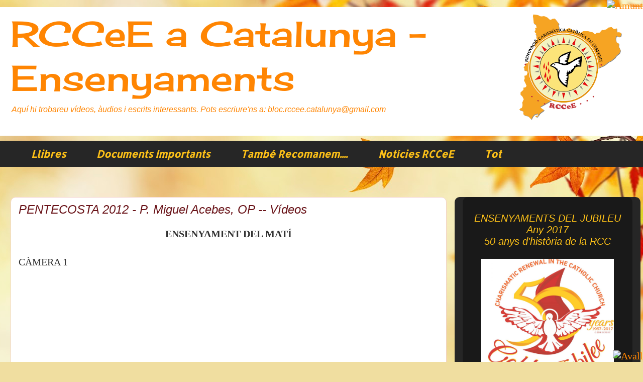

--- FILE ---
content_type: text/html; charset=UTF-8
request_url: https://ensenyaments.renovacio.cat/2012/06/pentecosta-2012-videos-p-miguel-acebes.html
body_size: 23711
content:
<!DOCTYPE html>
<html class='v2' dir='ltr' xmlns='http://www.w3.org/1999/xhtml' xmlns:b='http://www.google.com/2005/gml/b' xmlns:data='http://www.google.com/2005/gml/data' xmlns:expr='http://www.google.com/2005/gml/expr'>
<!-- Prototype y Scriptaculous-->
<script src="//ajax.googleapis.com/ajax/libs/prototype/1/prototype.js"></script>
<script src="//ajax.googleapis.com/ajax/libs/scriptaculous/1/scriptaculous.js"></script>
<!-- Prototype y Scriptaculous-->
<!-- PROVISIONALMENT DESACTIVAT gadgets contrets o expandits EX ARXIU+/- <script src='http://www.google.com/jsapi'/> <script> google.load(&quot;prototype&quot;, &quot;1.6.1.0&quot;); window.JSON = { parse: function (st) { return st.evalJSON(); }, stringify: function(obj) { return Object.toJSON(obj); } }; google.load(&quot;scriptaculous&quot;, &quot;1.8.3&quot;); </script>-->
<!-- DESACTIVAT PROVISIONALMENT gadgets MOSTRAR ÚLTIMS TÍTOLS AUTOMÀTIC <script src='http://www.google.com/jsapi/?key=ABQIAAAAw3-AJj0Pktym9rBxh4j4mRSxMxybbeXnJ04KKlEvTAmkGuty7BQ5TgEG_x4MvS8bmkVS7msxvgQVEQ' type='text/javascript'/> <script src='http://dl.getdropbox.com/u/864517/entradas-transitorias.js' type='text/javascript'/> <style type='text/css'> @import url(&quot;http://www.google.com/uds/solutions/dynamicfeed/gfdynamicfeedcontrol.css&quot;); #feedControl { margin-top : 40px; margin-left: auto; margin-right: auto; width : 700px; font-size: 16px; } .gfg-title { color : #FCCD94; background-color: #422D2E; } .gfg-title a { color : #FFFFFF; } .gfg-root { border: 1px solid #422D2E; font-family: &quot;Georgia&quot;, sans-serif; } </style> <script type='text/javascript'> function load() { var homeUrl = &quot;<data:blog.homepageUrl/>&quot;; var feed = homeUrl + &quot;feeds/posts/default&quot;; new GFdynamicFeedControl(feed, &quot;feedControl&quot;, {numResults : 9}); } google.load(&quot;feeds&quot;, &quot;1&quot;); google.setOnLoadCallback(load); </script> -->
<!-- PER AMAGAR LA SIDEBAR A LES PAGINES ESTATIQUES -->
<head>
<link href='https://www.blogger.com/static/v1/widgets/4128112664-css_bundle_v2.css' rel='stylesheet' type='text/css'/>
<meta content='IE=EmulateIE7' http-equiv='X-UA-Compatible'/>
<meta content='width=1100' name='viewport'/>
<meta content='text/html; charset=UTF-8' http-equiv='Content-Type'/>
<meta content='blogger' name='generator'/>
<link href='https://ensenyaments.renovacio.cat/favicon.ico' rel='icon' type='image/x-icon'/>
<link href='https://ensenyaments.renovacio.cat/2012/06/pentecosta-2012-videos-p-miguel-acebes.html' rel='canonical'/>
<link rel="alternate" type="application/atom+xml" title="RCCeE a Catalunya - Ensenyaments - Atom" href="https://ensenyaments.renovacio.cat/feeds/posts/default" />
<link rel="alternate" type="application/rss+xml" title="RCCeE a Catalunya - Ensenyaments - RSS" href="https://ensenyaments.renovacio.cat/feeds/posts/default?alt=rss" />
<link rel="service.post" type="application/atom+xml" title="RCCeE a Catalunya - Ensenyaments - Atom" href="https://www.blogger.com/feeds/6989103249246495421/posts/default" />

<link rel="alternate" type="application/atom+xml" title="RCCeE a Catalunya - Ensenyaments - Atom" href="https://ensenyaments.renovacio.cat/feeds/2885074471611873689/comments/default" />
<!--Can't find substitution for tag [blog.ieCssRetrofitLinks]-->
<link href='https://i.ytimg.com/vi/dzyfoUXor3c/hqdefault.jpg' rel='image_src'/>
<meta content='https://ensenyaments.renovacio.cat/2012/06/pentecosta-2012-videos-p-miguel-acebes.html' property='og:url'/>
<meta content='PENTECOSTA 2012 - P. Miguel Acebes, OP -- Vídeos' property='og:title'/>
<meta content='Ensenyaments espirituals i doctrinals sobre la Vida Cristiana en l&#39;espiritualitat de la Renovació Carismàtica Catòlica (RCC)' property='og:description'/>
<meta content='https://lh3.googleusercontent.com/blogger_img_proxy/AEn0k_saB2tppllAWyUlPsDdsxSqXE2RkBL9mrb7KSqo3uFrIXYvzS0oGYc9MFf-zz1TyHCviuSMOItp4P9MDvuDLTXyGsvefV-CXAFlFO2xdQPzg1nm8g=w1200-h630-n-k-no-nu' property='og:image'/>
<title>RCCeE a Catalunya - Ensenyaments: PENTECOSTA 2012 - P. Miguel Acebes, OP -- Vídeos</title>
<style type='text/css'>@font-face{font-family:'Allerta';font-style:normal;font-weight:400;font-display:swap;src:url(//fonts.gstatic.com/s/allerta/v19/TwMO-IAHRlkbx940YnYXSCiN9uc.woff2)format('woff2');unicode-range:U+0000-00FF,U+0131,U+0152-0153,U+02BB-02BC,U+02C6,U+02DA,U+02DC,U+0304,U+0308,U+0329,U+2000-206F,U+20AC,U+2122,U+2191,U+2193,U+2212,U+2215,U+FEFF,U+FFFD;}@font-face{font-family:'Cherry Cream Soda';font-style:normal;font-weight:400;font-display:swap;src:url(//fonts.gstatic.com/s/cherrycreamsoda/v21/UMBIrOxBrW6w2FFyi9paG0fdVdRciQd9A98ZD47H.woff2)format('woff2');unicode-range:U+0000-00FF,U+0131,U+0152-0153,U+02BB-02BC,U+02C6,U+02DA,U+02DC,U+0304,U+0308,U+0329,U+2000-206F,U+20AC,U+2122,U+2191,U+2193,U+2212,U+2215,U+FEFF,U+FFFD;}</style>
<style id='page-skin-1' type='text/css'><!--
/*
-----------------------------------------------
Blogger Template Style
Name:     Awesome Inc.
Designer: Tina Chen
URL:      tinachen.org
----------------------------------------------- */
/* Variable definitions
====================
<Variable name="keycolor" description="Main Color" type="color" default="#ffffff"/>
<Group description="Page" selector="body">
<Variable name="body.font" description="Font" type="font"
default="normal normal 13px Arial, Tahoma, Helvetica, FreeSans, sans-serif"/>
<Variable name="body.background.color" description="Background Color" type="color" default="#000000"/>
<Variable name="body.text.color" description="Text Color" type="color" default="#ffffff"/>
</Group>
<Group description="Links" selector=".main-inner">
<Variable name="link.color" description="Link Color" type="color" default="#888888"/>
<Variable name="link.visited.color" description="Visited Color" type="color" default="#444444"/>
<Variable name="link.hover.color" description="Hover Color" type="color" default="#cccccc"/>
</Group>
<Group description="Blog Title" selector=".header h1">
<Variable name="header.font" description="Title Font" type="font"
default="normal bold 40px Arial, Tahoma, Helvetica, FreeSans, sans-serif"/>
<Variable name="header.text.color" description="Title Color" type="color" default="#323232" />
<Variable name="header.background.color" description="Header Background" type="color" default="transparent" />
</Group>
<Group description="Blog Description" selector=".header .description">
<Variable name="description.font" description="Font" type="font"
default="normal normal 14px Arial, Tahoma, Helvetica, FreeSans, sans-serif"/>
<Variable name="description.text.color" description="Text Color" type="color"
default="#323232" />
</Group>
<Group description="Tabs Text" selector=".tabs-inner .widget li a">
<Variable name="tabs.font" description="Font" type="font"
default="normal bold 14px Arial, Tahoma, Helvetica, FreeSans, sans-serif"/>
<Variable name="tabs.text.color" description="Text Color" type="color" default="#323232"/>
<Variable name="tabs.selected.text.color" description="Selected Color" type="color" default="#fcc018"/>
</Group>
<Group description="Tabs Background" selector=".tabs-outer .PageList">
<Variable name="tabs.background.color" description="Background Color" type="color" default="#141414"/>
<Variable name="tabs.selected.background.color" description="Selected Color" type="color" default="#444444"/>
<Variable name="tabs.border.color" description="Border Color" type="color" default="transparent"/>
</Group>
<Group description="Date Header" selector=".main-inner .widget h2.date-header, .main-inner .widget h2.date-header span">
<Variable name="date.font" description="Font" type="font"
default="normal normal 14px Arial, Tahoma, Helvetica, FreeSans, sans-serif"/>
<Variable name="date.text.color" description="Text Color" type="color" default="#666666"/>
<Variable name="date.border.color" description="Border Color" type="color" default="transparent"/>
</Group>
<Group description="Post Title" selector="h3.post-title, h4, h3.post-title a">
<Variable name="post.title.font" description="Font" type="font"
default="normal bold 22px Arial, Tahoma, Helvetica, FreeSans, sans-serif"/>
<Variable name="post.title.text.color" description="Text Color" type="color" default="#323232"/>
</Group>
<Group description="Post Background" selector=".post">
<Variable name="post.background.color" description="Background Color" type="color" default="#191919" />
<Variable name="post.border.color" description="Border Color" type="color" default="transparent" />
<Variable name="post.border.bevel.color" description="Bevel Color" type="color" default="transparent"/>
</Group>
<Group description="Gadget Title" selector="h2">
<Variable name="widget.title.font" description="Font" type="font"
default="normal bold 14px Arial, Tahoma, Helvetica, FreeSans, sans-serif"/>
<Variable name="widget.title.text.color" description="Text Color" type="color" default="#323232"/>
</Group>
<Group description="Gadget Text" selector=".sidebar .widget">
<Variable name="widget.font" description="Font" type="font"
default="normal normal 14px Arial, Tahoma, Helvetica, FreeSans, sans-serif"/>
<Variable name="widget.text.color" description="Text Color" type="color" default="#323232"/>
<Variable name="widget.alternate.text.color" description="Alternate Color" type="color" default="#666666"/>
</Group>
<Group description="Gadget Links" selector=".sidebar .widget">
<Variable name="widget.link.color" description="Link Color" type="color" default="#ff8502"/>
<Variable name="widget.link.visited.color" description="Visited Color" type="color" default="#7f7f7f"/>
<Variable name="widget.link.hover.color" description="Hover Color" type="color" default="#d52932"/>
</Group>
<Group description="Gadget Background" selector=".sidebar .widget">
<Variable name="widget.background.color" description="Background Color" type="color" default="#141414"/>
<Variable name="widget.border.color" description="Border Color" type="color" default="#222222"/>
<Variable name="widget.border.bevel.color" description="Bevel Color" type="color" default="#000000"/>
</Group>
<Group description="Sidebar Background" selector=".column-left-inner .column-right-inner">
<Variable name="widget.outer.background.color" description="Background Color" type="color" default="transparent" />
</Group>
<Group description="Images" selector=".main-inner">
<Variable name="image.background.color" description="Background Color" type="color" default="transparent"/>
<Variable name="image.border.color" description="Border Color" type="color" default="transparent"/>
</Group>
<Group description="Feed" selector=".blog-feeds">
<Variable name="feed.text.color" description="Text Color" type="color" default="#323232"/>
</Group>
<Group description="Feed Links" selector=".blog-feeds">
<Variable name="feed.link.color" description="Link Color" type="color" default="#ff8502"/>
<Variable name="feed.link.visited.color" description="Visited Color" type="color" default="#7f7f7f"/>
<Variable name="feed.link.hover.color" description="Hover Color" type="color" default="#d52932"/>
</Group>
<Group description="Pager" selector=".blog-pager">
<Variable name="pager.background.color" description="Background Color" type="color" default="#ffffff" />
</Group>
<Group description="Footer" selector=".footer-outer">
<Variable name="footer.background.color" description="Background Color" type="color" default="#191919" />
<Variable name="footer.text.color" description="Text Color" type="color" default="#323232" />
</Group>
<Variable name="title.shadow.spread" description="Title Shadow" type="length" default="-1px"/>
<Variable name="body.background" description="Body Background" type="background"
color="#d4b6bb"
default="$(color) none repeat scroll top left"/>
<Variable name="body.background.gradient.cap" description="Body Gradient Cap" type="url"
default="none"/>
<Variable name="body.background.size" description="Body Background Size" type="string" default="auto"/>
<Variable name="tabs.background.gradient" description="Tabs Background Gradient" type="url"
default="none"/>
<Variable name="header.background.gradient" description="Header Background Gradient" type="url" default="none" />
<Variable name="header.padding.top" description="Header Top Padding" type="length" default="22px" />
<Variable name="header.margin.top" description="Header Top Margin" type="length" default="0" />
<Variable name="header.margin.bottom" description="Header Bottom Margin" type="length" default="0" />
<Variable name="widget.padding.top" description="Widget Padding Top" type="length" default="8px" />
<Variable name="widget.padding.side" description="Widget Padding Side" type="length" default="15px" />
<Variable name="widget.outer.margin.top" description="Widget Top Margin" type="length" default="0" />
<Variable name="widget.outer.background.gradient" description="Gradient" type="url" default="none" />
<Variable name="widget.border.radius" description="Gadget Border Radius" type="length" default="0" />
<Variable name="outer.shadow.spread" description="Outer Shadow Size" type="length" default="0" />
<Variable name="date.header.border.radius.top" description="Date Header Border Radius Top" type="length" default="0" />
<Variable name="date.header.position" description="Date Header Position" type="length" default="15px" />
<Variable name="date.space" description="Date Space" type="length" default="30px" />
<Variable name="date.position" description="Date Float" type="string" default="static" />
<Variable name="date.padding.bottom" description="Date Padding Bottom" type="length" default="0" />
<Variable name="date.border.size" description="Date Border Size" type="length" default="0" />
<Variable name="date.background" description="Date Background" type="background" color="transparent"
default="$(color) none no-repeat scroll top left" />
<Variable name="date.first.border.radius.top" description="Date First top radius" type="length" default="10px" />
<Variable name="date.last.space.bottom" description="Date Last Space Bottom" type="length"
default="20px" />
<Variable name="date.last.border.radius.bottom" description="Date Last bottom radius" type="length" default="10px" />
<Variable name="post.first.padding.top" description="First Post Padding Top" type="length" default="0" />
<Variable name="image.shadow.spread" description="Image Shadow Size" type="length" default="0"/>
<Variable name="image.border.radius" description="Image Border Radius" type="length" default="0"/>
<Variable name="separator.outdent" description="Separator Outdent" type="length" default="15px" />
<Variable name="title.separator.border.size" description="Widget Title Border Size" type="length" default="1px" />
<Variable name="list.separator.border.size" description="List Separator Border Size" type="length" default="1px" />
<Variable name="shadow.spread" description="Shadow Size" type="length" default="0"/>
<Variable name="startSide" description="Side where text starts in blog language" type="automatic" default="left"/>
<Variable name="endSide" description="Side where text ends in blog language" type="automatic" default="right"/>
<Variable name="date.side" description="Side where date header is placed" type="string" default="right"/>
<Variable name="pager.border.radius.top" description="Pager Border Top Radius" type="length" default="10px" />
<Variable name="pager.space.top" description="Pager Top Space" type="length" default="1em" />
<Variable name="footer.background.gradient" description="Background Gradient" type="url" default="none" />
<Variable name="mobile.background.size" description="Mobile Background Size" type="string"
default="100% auto"/>
<Variable name="mobile.background.overlay" description="Mobile Background Overlay" type="string"
default="transparent none repeat scroll top left"/>
<Variable name="mobile.button.color" description="Mobile Button Color" type="color" default="#ffffff" />
*/
/* Content
----------------------------------------------- */
#navbar-iframe {
height:0px;
visibility:hidden;
display:none
}
body {
font: normal normal 20px Georgia, Utopia, 'Palatino Linotype', Palatino, serif;
color: #323232;
background: #f0dea0 url(//themes.googleusercontent.com/image?id=15WpXezK_EJnbLiccWkVt3W0zzf1TQraiKrJPyDvVmnulsEaS7pxD4ot0icoA44nu-xTv) no-repeat fixed top center /* Credit: borchee (http://www.istockphoto.com/googleimages.php?id=10044133&platform=blogger) */;
}
html body .content-outer {
min-width: 0;
max-width: 100%;
width: 100%;
}
a:link {
text-decoration: none;
color: #ff8502;
}
a:visited {
text-decoration: none;
color: #7f7f7f;
}
a:hover {
text-decoration: underline;
color: #d52932;
}
.body-fauxcolumn-outer .cap-top {
position: absolute;
z-index: 1;
height: 276px;
width: 100%;
background: transparent none repeat-x scroll top left;
_background-image: none;
}
/* Columns
----------------------------------------------- */
.content-inner {
padding: 0;
}
.header-inner .section {
margin: 0 16px;
}
.tabs-inner .section {
margin: 0 16px;
}
.main-inner {
padding-top: 60px;
}
.main-inner .column-center-inner,
.main-inner .column-left-inner,
.main-inner .column-right-inner {
padding: 0 5px;
}
*+html body .main-inner .column-center-inner {
margin-top: -60px;
}
#layout .main-inner .column-center-inner {
margin-top: 0;
}
/* Header
----------------------------------------------- */
.header-outer {
margin: 14px 0 10px 0;
background: #ffffff url(//www.blogblog.com/1kt/awesomeinc/header_gradient_artsy.png) repeat scroll 0 0;
}
.Header h1 {
font: normal normal 70px Cherry Cream Soda;
color: #ff8502;
text-shadow: 0 0 -1px #000000;
}
.Header h1 a {
color: #ff8502;
}
.Header .description {
font: italic normal 16px Verdana, Geneva, sans-serif;
color: #ff8502;
}
.header-inner .Header .titlewrapper,
.header-inner .Header .descriptionwrapper {
padding-left: 0;
padding-right: 0;
margin-bottom: 0;
}
.header-inner .Header .titlewrapper {
padding-top: 9px;
}
/* Tabs
----------------------------------------------- */
.tabs-outer {
overflow: hidden;
position: relative;
background: #000000 url(//www.blogblog.com/1kt/awesomeinc/tabs_gradient_artsy.png) repeat scroll 0 0;
}
#layout .tabs-outer {
overflow: visible;
}
.tabs-cap-top, .tabs-cap-bottom {
position: absolute;
width: 100%;
border-top: 1px solid transparent;
}
.tabs-cap-bottom {
bottom: 0;
}
.tabs-inner .widget li a {
display: inline-block;
margin: 0;
padding: .6em 1.5em;
font: italic bold 20px Allerta;
color: #fcc018;
border-top: 1px solid transparent;
border-bottom: 1px solid transparent;
border-left: 1px solid transparent;
}
.tabs-inner .widget li:last-child a {
border-right: 1px solid transparent;
}
.tabs-inner .widget li.selected a, .tabs-inner .widget li a:hover {
background: #000000 url(//www.blogblog.com/1kt/awesomeinc/tabs_gradient_artsy.png) repeat-x scroll 0 -100px;
color: #ffffff;
}
/* Headings
----------------------------------------------- */
h2 {
font: normal normal 20px Allerta;
color: #ffffff;
}
/* Widgets
----------------------------------------------- */
.main-inner .section {
margin: 0 27px;
padding: 0;
}
.main-inner .column-left-outer,
.main-inner .column-right-outer {
margin-top: 0;
}
#layout .main-inner .column-left-outer,
#layout .main-inner .column-right-outer {
margin-top: 0;
}
.main-inner .column-left-inner,
.main-inner .column-right-inner {
background: #000000 url(//www.blogblog.com/1kt/awesomeinc/tabs_gradient_artsy.png) repeat 0 0;
-moz-box-shadow: 0 0 0 rgba(0, 0, 0, .2);
-webkit-box-shadow: 0 0 0 rgba(0, 0, 0, .2);
-goog-ms-box-shadow: 0 0 0 rgba(0, 0, 0, .2);
box-shadow: 0 0 0 rgba(0, 0, 0, .2);
-moz-border-radius: 10px;
-webkit-border-radius: 10px;
-goog-ms-border-radius: 10px;
border-radius: 10px;
}
#layout .main-inner .column-left-inner,
#layout .main-inner .column-right-inner {
margin-top: 0;
}
.sidebar .widget {
font: italic normal 20px Arial, Tahoma, Helvetica, FreeSans, sans-serif;
color: #fcc018;
}
.sidebar .widget a:link {
color: #fcc018;
}
.sidebar .widget a:visited {
color: #fcc018;
}
.sidebar .widget a:hover {
color: #ffffff;
}
.sidebar .widget h2 {
text-shadow: 0 0 -1px #000000;
}
.main-inner .widget {
background-color: #191919;
border: 1px solid transparent;
padding: 0 0 15px;
margin: 20px -16px;
-moz-box-shadow: 0 0 0 rgba(0, 0, 0, .2);
-webkit-box-shadow: 0 0 0 rgba(0, 0, 0, .2);
-goog-ms-box-shadow: 0 0 0 rgba(0, 0, 0, .2);
box-shadow: 0 0 0 rgba(0, 0, 0, .2);
-moz-border-radius: 10px;
-webkit-border-radius: 10px;
-goog-ms-border-radius: 10px;
border-radius: 10px;
}
.main-inner .widget h2 {
margin: 0 -0;
padding: .6em 0 .5em;
border-bottom: 1px solid #ff8502;
}
.footer-inner .widget h2 {
padding: 0 0 .4em;
border-bottom: 1px solid #ff8502;
}
.main-inner .widget h2 + div, .footer-inner .widget h2 + div {
border-top: 0 solid transparent;
padding-top: 8px;
}
.main-inner .widget .widget-content {
margin: 0 -0;
padding: 7px 0 0;
}
.main-inner .widget ul, .main-inner .widget #ArchiveList ul.flat {
margin: -8px -15px 0;
padding: 0;
list-style: none;
}
.main-inner .widget #ArchiveList {
margin: -8px 0 0;
}
.main-inner .widget ul li, .main-inner .widget #ArchiveList ul.flat li {
padding: .5em 15px;
text-indent: 0;
color: #ffffff;
border-top: 0 solid transparent;
border-bottom: 1px solid #ff8502;
}
.main-inner .widget #ArchiveList ul li {
padding-top: .25em;
padding-bottom: .25em;
}
.main-inner .widget ul li:first-child, .main-inner .widget #ArchiveList ul.flat li:first-child {
border-top: none;
}
.main-inner .widget ul li:last-child, .main-inner .widget #ArchiveList ul.flat li:last-child {
border-bottom: none;
}
.post-body {
position: relative;
}
.main-inner .widget .post-body ul {
padding: 0 2.5em;
margin: .5em 0;
list-style: disc;
}
.main-inner .widget .post-body ul li {
padding: 0.25em 0;
margin-bottom: .25em;
color: #323232;
border: none;
}
.footer-inner .widget ul {
padding: 0;
list-style: none;
}
.widget .zippy {
color: #ffffff;
}
/* Posts
----------------------------------------------- */
body .main-inner .Blog {
padding: 0;
margin-bottom: 1em;
background-color: transparent;
border: none;
-moz-box-shadow: 0 0 0 rgba(0, 0, 0, 0);
-webkit-box-shadow: 0 0 0 rgba(0, 0, 0, 0);
-goog-ms-box-shadow: 0 0 0 rgba(0, 0, 0, 0);
box-shadow: 0 0 0 rgba(0, 0, 0, 0);
}
.main-inner .section:last-child .Blog:last-child {
padding: 0;
margin-bottom: 1em;
}
.main-inner .widget h2.date-header {
margin: 0 -15px 1px;
padding: 0 0 0 0;
font: italic bold 10px Arial, Tahoma, Helvetica, FreeSans, sans-serif;
color: #ffffff;
background: transparent url(//www.blogblog.com/1kt/awesomeinc/tabs_gradient_artsy.png) repeat fixed center center;
border-top: 0 solid #595959;
border-bottom: 1px solid #ff8502;
-moz-border-radius-topleft: 10px;
-moz-border-radius-topright: 10px;
-webkit-border-top-left-radius: 10px;
-webkit-border-top-right-radius: 10px;
border-top-left-radius: 10px;
border-top-right-radius: 10px;
position: absolute;
bottom: 100%;
left: 25px;
text-shadow: 0 0 -1px #000000;
}
.main-inner .widget h2.date-header span {
font: italic bold 10px Arial, Tahoma, Helvetica, FreeSans, sans-serif;
display: block;
padding: .5em 15px;
border-left: 0 solid #595959;
border-right: 0 solid #595959;
}
.date-outer {
position: relative;
margin: 60px 0 20px;
padding: 0 15px;
background-color: #ffffff;
border: 1px solid #f3d2cb;
-moz-box-shadow: 0 0 0 rgba(0, 0, 0, .2);
-webkit-box-shadow: 0 0 0 rgba(0, 0, 0, .2);
-goog-ms-box-shadow: 0 0 0 rgba(0, 0, 0, .2);
box-shadow: 0 0 0 rgba(0, 0, 0, .2);
-moz-border-radius: 10px;
-webkit-border-radius: 10px;
-goog-ms-border-radius: 10px;
border-radius: 10px;
}
.date-outer:first-child {
margin-top: 0;
}
.date-outer:last-child {
margin-bottom: 0;
-moz-border-radius-bottomleft: 0;
-moz-border-radius-bottomright: 0;
-webkit-border-bottom-left-radius: 0;
-webkit-border-bottom-right-radius: 0;
-goog-ms-border-bottom-left-radius: 0;
-goog-ms-border-bottom-right-radius: 0;
border-bottom-left-radius: 0;
border-bottom-right-radius: 0;
}
.date-posts {
margin: 0 -0;
padding: 0 0;
clear: both;
}
.post-outer, .inline-ad {
border-top: 1px solid #d5000b;
margin: 0 -0;
padding: 15px 0;
}
.post-outer {
padding-bottom: 10px;
}
.post-outer:first-child {
padding-top: 10px;
border-top: none;
}
.post-outer:last-child, .inline-ad:last-child {
border-bottom: none;
}
.post-body {
position: relative;
}
.post-body img {
padding: 8px;
background: transparent;
border: 1px solid transparent;
-moz-box-shadow: 0 0 0 rgba(0, 0, 0, .2);
-webkit-box-shadow: 0 0 0 rgba(0, 0, 0, .2);
box-shadow: 0 0 0 rgba(0, 0, 0, .2);
-moz-border-radius: 0;
-webkit-border-radius: 0;
border-radius: 0;
}
h3.post-title, h4 {
font: italic normal 24px Arial, Tahoma, Helvetica, FreeSans, sans-serif;
color: #6a1419;
}
h3.post-title a {
font: italic normal 24px Arial, Tahoma, Helvetica, FreeSans, sans-serif;
color: #6a1419;
}
h3.post-title a:hover {
color: #d52932;
text-decoration: underline;
}
.post-header {
margin: 0 0 1em;
}
.post-body {
line-height: 1.4;
}
.post-outer h2 {
color: #323232;
}
.post-footer {
margin: 1.5em 0 0;
}
#blog-pager {
padding: 15px;
font-size: 120%;
background-color: #ffffff;
border: 1px solid transparent;
-moz-box-shadow: 0 0 0 rgba(0, 0, 0, .2);
-webkit-box-shadow: 0 0 0 rgba(0, 0, 0, .2);
-goog-ms-box-shadow: 0 0 0 rgba(0, 0, 0, .2);
box-shadow: 0 0 0 rgba(0, 0, 0, .2);
-moz-border-radius: 10px;
-webkit-border-radius: 10px;
-goog-ms-border-radius: 10px;
border-radius: 10px;
-moz-border-radius-topleft: 0;
-moz-border-radius-topright: 0;
-webkit-border-top-left-radius: 0;
-webkit-border-top-right-radius: 0;
-goog-ms-border-top-left-radius: 0;
-goog-ms-border-top-right-radius: 0;
border-top-left-radius: 0;
border-top-right-radius-topright: 0;
margin-top: 0;
}
.blog-feeds, .post-feeds {
margin: 1em 0;
text-align: center;
color: #323232;
}
.blog-feeds a, .post-feeds a {
color: #f68004;
}
.blog-feeds a:visited, .post-feeds a:visited {
color: #000000;
}
.blog-feeds a:hover, .post-feeds a:hover {
color: #fcc018;
}
.post-outer .comments {
margin-top: 2em;
}
/* Comments
----------------------------------------------- */
.comments .comments-content .icon.blog-author {
background-repeat: no-repeat;
background-image: url([data-uri]);
}
.comments .comments-content .loadmore a {
border-top: 1px solid transparent;
border-bottom: 1px solid transparent;
}
.comments .continue {
border-top: 2px solid transparent;
}
/* Footer
----------------------------------------------- */
.footer-outer {
margin: -0 0 -1px;
padding: 0 0 0;
color: #323232;
overflow: hidden;
}
.footer-fauxborder-left {
border-top: 1px solid transparent;
background: transparent url(//www.blogblog.com/1kt/awesomeinc/header_gradient_artsy.png) repeat scroll 0 0;
-moz-box-shadow: 0 0 0 rgba(0, 0, 0, .2);
-webkit-box-shadow: 0 0 0 rgba(0, 0, 0, .2);
-goog-ms-box-shadow: 0 0 0 rgba(0, 0, 0, .2);
box-shadow: 0 0 0 rgba(0, 0, 0, .2);
margin: 0 -0;
}
/* Mobile
----------------------------------------------- */
body.mobile {
background-size: 100% auto;
}
.mobile .body-fauxcolumn-outer {
background: transparent none repeat scroll top left;
}
*+html body.mobile .main-inner .column-center-inner {
margin-top: 0;
}
.mobile .main-inner .widget {
padding: 0 0 15px;
}
.mobile .main-inner .widget h2 + div,
.mobile .footer-inner .widget h2 + div {
border-top: none;
padding-top: 0;
}
.mobile .footer-inner .widget h2 {
padding: 0.5em 0;
border-bottom: none;
}
.mobile .main-inner .widget .widget-content {
margin: 0;
padding: 7px 0 0;
}
.mobile .main-inner .widget ul,
.mobile .main-inner .widget #ArchiveList ul.flat {
margin: 0 -15px 0;
}
.mobile .main-inner .widget h2.date-header {
left: 0;
}
.mobile .date-header span {
padding: 0.4em 0;
}
.mobile .date-outer:first-child {
margin-bottom: 0;
border: 1px solid #f3d2cb;
-moz-border-radius-topleft: 10px;
-moz-border-radius-topright: 10px;
-webkit-border-top-left-radius: 10px;
-webkit-border-top-right-radius: 10px;
-goog-ms-border-top-left-radius: 10px;
-goog-ms-border-top-right-radius: 10px;
border-top-left-radius: 10px;
border-top-right-radius: 10px;
}
.mobile .date-outer {
border-color: #f3d2cb;
border-width: 0 1px 1px;
}
.mobile .date-outer:last-child {
margin-bottom: 0;
}
.mobile .main-inner {
padding: 0;
}
.mobile .header-inner .section {
margin: 0;
}
.mobile .blog-posts {
padding: 0 10px;
}
.mobile .post-outer, .mobile .inline-ad {
padding: 5px 0;
}
.mobile .tabs-inner .section {
margin: 0 10px;
}
.mobile .main-inner .widget h2 {
margin: 0;
padding: 0;
}
.mobile .main-inner .widget h2.date-header span {
padding: 0;
}
.mobile .main-inner .widget .widget-content {
margin: 0;
padding: 7px 0 0;
}
.mobile #blog-pager {
border: 1px solid transparent;
background: transparent url(//www.blogblog.com/1kt/awesomeinc/header_gradient_artsy.png) repeat scroll 0 0;
}
.mobile .main-inner .column-left-inner,
.mobile .main-inner .column-right-inner {
background: #000000 url(//www.blogblog.com/1kt/awesomeinc/tabs_gradient_artsy.png) repeat 0 0;
-moz-box-shadow: none;
-webkit-box-shadow: none;
-goog-ms-box-shadow: none;
box-shadow: none;
}
.mobile .date-posts {
margin: 0;
padding: 0;
}
.mobile .footer-fauxborder-left {
margin: 0;
border-top: inherit;
}
.mobile .main-inner .section:last-child .Blog:last-child {
margin-bottom: 0;
}
.mobile-index-contents {
color: #323232;
}
.mobile .mobile-link-button {
background: #ff8502 url(//www.blogblog.com/1kt/awesomeinc/tabs_gradient_artsy.png) repeat scroll 0 0;
}
.mobile-link-button a:link, .mobile-link-button a:visited {
color: #ffffff;
}
.mobile .tabs-inner .PageList .widget-content {
background: transparent;
border-top: 1px solid;
border-color: transparent;
color: #fcc018;
}
.mobile .tabs-inner .PageList .widget-content .pagelist-arrow {
border-left: 1px solid transparent;
}
.pushbutton a:hover{
position: relative;
top: 1px;
left: 1px;}
--></style>
<style id='template-skin-1' type='text/css'><!--
body {
min-width: 1270px;
}
.content-outer, .content-fauxcolumn-outer, .region-inner {
min-width: 1270px;
max-width: 1270px;
_width: 1270px;
}
.main-inner .columns {
padding-left: 0px;
padding-right: 370px;
}
.main-inner .fauxcolumn-center-outer {
left: 0px;
right: 370px;
/* IE6 does not respect left and right together */
_width: expression(this.parentNode.offsetWidth -
parseInt("0px") -
parseInt("370px") + 'px');
}
.main-inner .fauxcolumn-left-outer {
width: 0px;
}
.main-inner .fauxcolumn-right-outer {
width: 370px;
}
.main-inner .column-left-outer {
width: 0px;
right: 100%;
margin-left: -0px;
}
.main-inner .column-right-outer {
width: 370px;
margin-right: -370px;
}
#layout {
min-width: 0;
}
#layout .content-outer {
min-width: 0;
width: 800px;
}
#layout .region-inner {
min-width: 0;
width: auto;
}
--></style>
<script type='text/javascript'>
function toggleIt(id) {
post = document.getElementById(id);
if (post.style.display != 'none') {
post.style.display = 'none';
} else {
post.style.display = '';
}
}
</script>
<script src="//dl.dropbox.com/u/34140713/Scrips/Expandibles.js" type="text/javascript">
</script>
<!-- Prototype y Scriptaculous-->
<script src="//ajax.googleapis.com/ajax/libs/prototype/1/prototype.js"></script>
<script src="//ajax.googleapis.com/ajax/libs/scriptaculous/1/scriptaculous.js"></script>
<!-- Prototype y Scriptaculous-->
<link href='https://www.blogger.com/dyn-css/authorization.css?targetBlogID=6989103249246495421&amp;zx=f414a614-076f-4644-be2a-64ecb5b6ac82' media='none' onload='if(media!=&#39;all&#39;)media=&#39;all&#39;' rel='stylesheet'/><noscript><link href='https://www.blogger.com/dyn-css/authorization.css?targetBlogID=6989103249246495421&amp;zx=f414a614-076f-4644-be2a-64ecb5b6ac82' rel='stylesheet'/></noscript>
<meta name='google-adsense-platform-account' content='ca-host-pub-1556223355139109'/>
<meta name='google-adsense-platform-domain' content='blogspot.com'/>

</head>
<body class='loading'>
<div class='body-fauxcolumns' id='outer-wrapper'>
<div class='fauxcolumn-outer body-fauxcolumn-outer'>
<div class='cap-top'>
<div class='cap-left'></div>
<div class='cap-right'></div>
</div>
<div class='fauxborder-left'>
<div class='fauxborder-right'></div>
<div class='fauxcolumn-inner'>
</div>
</div>
<div class='cap-bottom'>
<div class='cap-left'></div>
<div class='cap-right'></div>
</div>
</div>
</div>
<div class='content'>
<div class='content-fauxcolumns'>
<div class='fauxcolumn-outer content-fauxcolumn-outer'>
<div class='cap-top'>
<div class='cap-left'></div>
<div class='cap-right'></div>
</div>
<div class='fauxborder-left'>
<div class='fauxborder-right'></div>
<div class='fauxcolumn-inner'>
</div>
</div>
<div class='cap-bottom'>
<div class='cap-left'></div>
<div class='cap-right'></div>
</div>
</div>
</div>
<div class='content-outer'>
<div class='content-cap-top cap-top'>
<div class='cap-left'></div>
<div class='cap-right'></div>
</div>
<div class='fauxborder-left content-fauxborder-left'>
<div class='fauxborder-right content-fauxborder-right'></div>
<div class='content-inner'>
<header>
<div class='header-outer'>
<div class='header-cap-top cap-top'>
<div class='cap-left'></div>
<div class='cap-right'></div>
</div>
<div class='fauxborder-left header-fauxborder-left'>
<div class='fauxborder-right header-fauxborder-right'></div>
<div class='region-inner header-inner'>
<div class='header section' id='header'><div class='widget Header' data-version='1' id='Header1'>
<div id='header-inner' style='background-image: url("https://blogger.googleusercontent.com/img/b/R29vZ2xl/AVvXsEiz7FwMJRw0hUA52Uwo1Sp3qyLmoFkwdzaljKwzAKvLUDC7FBGx78L8C1_cGw6XeS2vDVtRLOD4Ix0bZh6t6nwu8ZUSmVbet3C9CcxRoa3nIJIqdVkRJz4TRV1UC2Yd5uK7FfrNrhf5F68/s0/Cap%25C3%25A7alera-Ensenyaments2.png"); background-position: left; width: 1254px; min-height: 256px; _height: 256px; background-repeat: no-repeat; '>
<div class='titlewrapper' style='background: transparent'>
<h1 class='title' style='background: transparent; border-width: 0px'>
<a href='https://ensenyaments.renovacio.cat/'>RCCeE a Catalunya - Ensenyaments</a>
</h1>
</div>
<div class='descriptionwrapper'>
<p class='description'><span>Aquí hi trobareu vídeos, àudios i escrits interessants. Pots escriure'ns a:
bloc.rccee.catalunya@gmail.com</span></p>
</div>
</div>
</div></div>
</div>
</div>
<div class='header-cap-bottom cap-bottom'>
<div class='cap-left'></div>
<div class='cap-right'></div>
</div>
</div>
</header>
<div class='tabs-outer'>
<div class='tabs-cap-top cap-top'>
<div class='cap-left'></div>
<div class='cap-right'></div>
</div>
<div class='fauxborder-left tabs-fauxborder-left'>
<div class='fauxborder-right tabs-fauxborder-right'></div>
<div class='region-inner tabs-inner'>
<div class='tabs section' id='crosscol'><div class='widget PageList' data-version='1' id='PageList1'>
<h2>Ensenyaments</h2>
<div class='widget-content'>
<ul>
<li><a href='http://llibres.renovacio.cat/'>Llibres</a></li>
<li><a href='http://documents.renovacio.cat/'>Documents Importants</a></li>
<li><a href='http://rcceecatalunya-e-recomants.blogspot.com.es/'>També Recomanem....</a></li>
<li><a href='http://www.renovacio.cat'>Notícies RCCeE</a></li>
<li><a href='https://ensenyaments.renovacio.cat/'>Tot</a></li>
</ul>
<div class='clear'></div>
</div>
</div></div>
<div class='tabs no-items section' id='crosscol-overflow'></div>
</div>
</div>
<div class='tabs-cap-bottom cap-bottom'>
<div class='cap-left'></div>
<div class='cap-right'></div>
</div>
</div>
<div class='main-outer'>
<div class='main-cap-top cap-top'>
<div class='cap-left'></div>
<div class='cap-right'></div>
</div>
<div class='fauxborder-left main-fauxborder-left'>
<div class='fauxborder-right main-fauxborder-right'></div>
<div class='region-inner main-inner'>
<div class='columns fauxcolumns'>
<div class='fauxcolumn-outer fauxcolumn-center-outer'>
<div class='cap-top'>
<div class='cap-left'></div>
<div class='cap-right'></div>
</div>
<div class='fauxborder-left'>
<div class='fauxborder-right'></div>
<div class='fauxcolumn-inner'>
</div>
</div>
<div class='cap-bottom'>
<div class='cap-left'></div>
<div class='cap-right'></div>
</div>
</div>
<div class='fauxcolumn-outer fauxcolumn-left-outer'>
<div class='cap-top'>
<div class='cap-left'></div>
<div class='cap-right'></div>
</div>
<div class='fauxborder-left'>
<div class='fauxborder-right'></div>
<div class='fauxcolumn-inner'>
</div>
</div>
<div class='cap-bottom'>
<div class='cap-left'></div>
<div class='cap-right'></div>
</div>
</div>
<div class='fauxcolumn-outer fauxcolumn-right-outer'>
<div class='cap-top'>
<div class='cap-left'></div>
<div class='cap-right'></div>
</div>
<div class='fauxborder-left'>
<div class='fauxborder-right'></div>
<div class='fauxcolumn-inner'>
</div>
</div>
<div class='cap-bottom'>
<div class='cap-left'></div>
<div class='cap-right'></div>
</div>
</div>
<!-- corrects IE6 width calculation -->
<div class='columns-inner'>
<div class='column-center-outer'>
<div class='column-center-inner'>
<div class='main section' id='main'><div class='widget Blog' data-version='1' id='Blog1'>
<div class='blog-posts hfeed'>
<!--Can't find substitution for tag [defaultAdStart]-->

          <div class="date-outer">
        

          <div class="date-posts">
        
<div class='post-outer'>
<div class='post hentry'>
<a name='2885074471611873689'></a>
<h3 class='post-title entry-title'>
PENTECOSTA 2012 - P. Miguel Acebes, OP -- Vídeos
</h3>
<div class='post-header'>
<div class='post-header-line-1'></div>
</div>
<div class='post-body entry-content' id='post-body-2885074471611873689'>
<div style="text-align: center;">
<b>ENSENYAMENT DEL MATÍ</b></div>
<br />
CÀMERA 1<br />
<br />
<iframe allowfullscreen="" frameborder="0" height="480" src="http://www.youtube-nocookie.com/embed/dzyfoUXor3c?rel=0" width="853"></iframe>
<br />
<br />
CÀMERA 2<br />
<br />
<iframe allowfullscreen="" frameborder="0" height="480" src="http://www.youtube-nocookie.com/embed/iP_7E9JT6MM?rel=0" width="853"></iframe>
<br />
<br />
<br />
<div style="text-align: center;">
<b>HOMILIA - CÀMERA 1&nbsp;</b></div>
<br />
<iframe allowfullscreen="" frameborder="0" height="480" src="http://www.youtube-nocookie.com/embed/10sKcLt8w3U?rel=0" width="853"></iframe><br />
<br />
<br />
Càmera 1 - Família Rubiolo - Nelida<br />
Càmera 2 - Mª Assumpció Costa
<div style='clear: both;'></div>
</div>
<div class='post-footer'>
<div class='post-footer-line post-footer-line-1'><span class='post-labels'>
Etiquetes de comentaris:
<a href='https://ensenyaments.renovacio.cat/search/label/.%20V%C3%ADdeos' rel='tag'>. Vídeos</a>,
<a href='https://ensenyaments.renovacio.cat/search/label/*%20P%20Miguel%20Acebes%20%20O%20P' rel='tag'>* P Miguel Acebes  O P</a>,
<a href='https://ensenyaments.renovacio.cat/search/label/Pentecosta' rel='tag'>Pentecosta</a>
</span>
</div>
<div class='post-footer-line post-footer-line-2'></div>
<div class='post-footer-line post-footer-line-3'><span class='post-comment-link'>
</span>
<span class='post-icons'>
<span class='item-control blog-admin pid-472151570'>
<a href='https://www.blogger.com/post-edit.g?blogID=6989103249246495421&postID=2885074471611873689&from=pencil' title='Modificar el missatge'>
<img alt='' class='icon-action' height='18' src='https://resources.blogblog.com/img/icon18_edit_allbkg.gif' width='18'/>
</a>
</span>
</span>
<div class='post-share-buttons goog-inline-block'>
<a class='goog-inline-block share-button sb-email' href='https://www.blogger.com/share-post.g?blogID=6989103249246495421&postID=2885074471611873689&target=email' target='_blank' title='Envia per correu electrònic'><span class='share-button-link-text'>Envia per correu electrònic</span></a><a class='goog-inline-block share-button sb-blog' href='https://www.blogger.com/share-post.g?blogID=6989103249246495421&postID=2885074471611873689&target=blog' onclick='window.open(this.href, "_blank", "height=270,width=475"); return false;' target='_blank' title='BlogThis!'><span class='share-button-link-text'>BlogThis!</span></a><a class='goog-inline-block share-button sb-twitter' href='https://www.blogger.com/share-post.g?blogID=6989103249246495421&postID=2885074471611873689&target=twitter' target='_blank' title='Comparteix a X'><span class='share-button-link-text'>Comparteix a X</span></a><a class='goog-inline-block share-button sb-facebook' href='https://www.blogger.com/share-post.g?blogID=6989103249246495421&postID=2885074471611873689&target=facebook' onclick='window.open(this.href, "_blank", "height=430,width=640"); return false;' target='_blank' title='Comparteix a Facebook'><span class='share-button-link-text'>Comparteix a Facebook</span></a>
</div>
</div>
</div>
</div>
<div class='comments' id='comments'>
<a name='comments'></a>
<div id='backlinks-container'>
<div id='Blog1_backlinks-container'>
</div>
</div>
</div>
</div>

        </div></div>
      
<!--Can't find substitution for tag [adEnd]-->
</div>
<div class='blog-pager' id='blog-pager'>
<span id='blog-pager-newer-link'>
<a class='blog-pager-newer-link' href='https://ensenyaments.renovacio.cat/2012/06/viure-en-la-trinitat-p-josep-maria.html' id='Blog1_blog-pager-newer-link' title='Entrada més recent'>Entrada més recent</a>
</span>
<span id='blog-pager-older-link'>
<a class='blog-pager-older-link' href='https://ensenyaments.renovacio.cat/2012/05/pentecosta-21012-audio.html' id='Blog1_blog-pager-older-link' title='Entrada més antiga'>Entrada més antiga</a>
</span>
<a class='home-link' href='https://ensenyaments.renovacio.cat/'>Inici</a>
</div>
<div class='clear'></div>
<div class='post-feeds'>
</div>
</div></div>
</div>
</div>
<div class='column-left-outer' id='sidebar-left'>
<div class='column-left-inner'>
<aside>
</aside>
</div>
</div>
<div class='column-right-outer' id='sidebar-right'>
<div class='column-right-inner'>
<aside>
<div class='sidebar section' id='sidebar-right-1'><div class='widget HTML' data-version='1' id='HTML3'>
<div class='widget-content'>
<div class="separator" style="clear: both; text-align: center;"><br />
ENSENYAMENTS DEL JUBILEU <br />
Any 2017<br />50 anys d'història de la RCC<br />
<br/>

<a href="https://ensenyaments.renovacio.cat/search/label/Jubileu%202017" target="_blank=" alt="Ensenyaments del Jubileu"><img src="https://blogger.googleusercontent.com/img/b/R29vZ2xl/AVvXsEgCeIo90HzerbjEtoWorcMbofP6fOuPBaG6jF6K5ChcHU7QENnSnBANQZPrp046qSow-lYnerzFaQELGcZyy_p3n0nobE6XAaLzY9Yq-ePfDByAqf1Sw6Wkv99R2Ron3ec1Ihr2FuBx7xo/s1600/Logo+Jubileu+Or+RCC.jpg" border="0" height="260"/></a>

</div>
</div>
<div class='clear'></div>
</div><div class='widget HTML' data-version='1' id='HTML1'>
<h2 class='title'>Segueix-nos...</h2>
<div class='widget-content'>
<div style="text-align: center;">

<span class="pushbutton"><a href="http://twitter.com/BlocRCCeE" target="_blank"><img src="https://blogger.googleusercontent.com/img/b/R29vZ2xl/AVvXsEiW7jIDCGkW6qSYSIGK_iECgxFva0OWD977kUCCyBlbGrQHCF9EHI0elQTpB4YyswSHJ50R-hzeYHrCq-mzIO0MXzJKvW1EXDll98oV003r-VBUFffWjcl0zkF3uWadkBA5X_ovFKKcvqQ/s1600/twitter48.png" width=45 height=45 alt="Segueix-nos pel Twitter" img title="amb el Twitter"/></a>

<span class="pushbutton"><a href="https://www.facebook.com/pages/RCCeE-a-Catalunya/604480409630672" target="_blank"><img src="https://blogger.googleusercontent.com/img/b/R29vZ2xl/AVvXsEiEPYJMjnNK83DD2bogJYSEAmS5EelxoLAS0eG3rUoxEPzFE_MXdU9fFFm9UAHpXULeMywPbo8-_r0wpr1og8M1u6DzeksoFafh7NPrUVo02TOuNID8R19LITsiMYIMFd86i7z3NsBPfAk/s1600/FaceBook4.png" width=45 height=45 alt="Segueix-nos pel Facebook" img title="amb el Facebook"/></a>

<span class="pushbutton"><a href="https://www.youtube.com/user/RCCeEaCatalunya" target="_blank"><img alt="Segueix-nos a YouTube" img title="pel nostre canal de Youtube"src="https://blogger.googleusercontent.com/img/b/R29vZ2xl/AVvXsEi5M644TYi-CAiQKdwRQ2ovGpf71ekkAgOETzPrA4zS3Sa04pbZXw6NsPKd6lNuUVR8wnz030MAuuGBZIELUal942NZIEIvfZwH-4PmnuLS-cHjt2WYr_QnaoilCMkNUlJ-Akpdp52tkdw/s1600/youtube48.png" width=45 height=45  /></a>

<span class="pushbutton"><a href="http://feeds.feedburner.com/RcceeACatalunya" target="_blank"><img alt="Segueix-nos amb RSS" img title="pel RSS"src="https://blogger.googleusercontent.com/img/b/R29vZ2xl/AVvXsEgqBwa_slijyMvhpNReu7dlwdRJ4njY0nfD45O0J6Y0QkfIVoehu74Vtvw41jFeZZ0SSCtwp8P8Z9UqaQJh-rotFMQ8xpwjsvGz-n-RjcWsa9mvpI5OJx7NsFiLPoBnVrL-nfgnlFP5e2A/s1600/rss48.png" width=45 height=45  /></a></span></span></span></span></div>

<div style="text-align: center;">
Per contactar amb nosaltres bloc.rccee.catalunya@gmail.com</div>
</div>
<div class='clear'></div>
</div><div class='widget HTML' data-version='1' id='HTML2'>
<h2 class='title'>Més Ensenyaments a...</h2>
<div class='widget-content'>
<div class="separator" style="clear: both; text-align: center;"><br />

<a href="https://bonanova.cat/ensenyances/" target="_blank="><img src="https://blogger.googleusercontent.com/img/b/R29vZ2xl/AVvXsEiGW2EIGp9OG0hmdCna_Cw3PuJ5B6owEiKPlYaZTDWkV2wSts0MjDyS80YJ53jeOdDB-DMtkRiVlr-u64_KYyIQtbcsWxpOQTg2PDR0A00N5aOyX81Exbuu4ttOa5GONQMKZotHnoPGws0/s1600/Bona_Nova-2.jpeg" border="0" /></a>

<br />
<span class="pushbutton"><a href="http://frayescoba.info/" target="_blank"><img src="https://blogger.googleusercontent.com/img/b/R29vZ2xl/AVvXsEj-w6y9_2JsKwbgz3Hx2oAMLQp2YvcVH4i3k94WUeog4E7MPRTfiOwOwVl_ES7krKg3mlBxSf-WTgcq_vaNQdcYqR4ExWYYfpJk03tJx89p8NNMC-cm4KCPO8MWY6fczjJ8SDJyRNHpg68/s1600/Frayescoba.gif" border="0" /></a>


<br />

<span class="pushbutton"><a href="http://www.iccrs.tv/es/home-4/" target="_blank="><img src="https://blogger.googleusercontent.com/img/b/R29vZ2xl/AVvXsEju67jo8nTOeRZrqzx-gm2kCs9bxPfbhoEdyWqseRzbV-qC4QJXcU1xSVjfotDa2sR-x5YVSFkIVG5XW986ZrxCBKc9FyhqxWW7zdmwGrcOf5o6A-ck8Q9Ic6fZrhstDbZOv7G9UFApAL8/s1600/ICCRS_WebTV.png"width="220" border="0" /></a>


<br />

<span class="pushbutton"><a href="http://www.maranatha.es/" target="_blank="><img src="https://blogger.googleusercontent.com/img/b/R29vZ2xl/AVvXsEjb8SVR9AfGPE_JMlPs2JGXxV1-KUAuoLssg_eP95EfBGR4lRz5C8GViKjSrAOiV6KY5i_IOHmEsvPb1gG4NeptR2VpEF3jZDp6pJ_wZPSSBBFWn1pgC517gEGBKE9yPN8JDZ3qEfM7W1c/s1600/Maranatha2+%25282%2529.gif" border="0" /></a>

<br />
<span class="pushbutton"><a href="https://okarccblog.wordpress.com/" target="_blank="><img src="https://blogger.googleusercontent.com/img/b/R29vZ2xl/AVvXsEjKb3q_AgyqQH4nkvcNj3XA4i_sVk3q-_wpAZbaTCb4CA1vSxc33WzVIsKfr6Y_zyjg84NQOCZXwLDK2daKrfMx3r2-gpPgF48pAx2Rw7fP1ElOx9JTi93ZN5-amuGp_ehOSgPS-BqEV-I/s1600/BLOG+DE+OKA.JPG" border="0" /></a></span></span></span></span></div>
</div>
<div class='clear'></div>
</div><div class='widget PageList' data-version='1' id='PageList2'>
<h2>També et pot interessar:</h2>
<div class='widget-content'>
<ul>
<li>
<a href='http://documents.renovacio.cat/2015/03/boletin-zona-centro.html'>BOLETIN ZONA CENTRO</a>
</li>
<li>
<a href='http://documents.renovacio.cat/search/label/-%20Koinonia'>KOINONIA</a>
</li>
<li>
<a href='http://gratuidad.com/11_Ensenanzas/11_02_Otras_ensenanzas/Seminario_Biblia/Seminario_Biblia.htm'>Curs de Bíblia per Vicente Borragán, O. P.</a>
</li>
</ul>
<div class='clear'></div>
</div>
</div><div class='widget Label' data-version='1' id='Label1'>
<h2>Autors</h2>
<div class='widget-content list-label-widget-content'>
<ul>
<li>
<a dir='ltr' href='https://ensenyaments.renovacio.cat/search/label/*%20%20Sr%20Nancy%20Kellar'>*  Sr Nancy Kellar</a>
<span dir='ltr'>(1)</span>
</li>
<li>
<a dir='ltr' href='https://ensenyaments.renovacio.cat/search/label/*%20Alex%20V%C3%ADctor%20Lengeju.'>* Alex Víctor Lengeju.</a>
<span dir='ltr'>(1)</span>
</li>
<li>
<a dir='ltr' href='https://ensenyaments.renovacio.cat/search/label/*%20Andr%C3%A9s%20Felipe%20Arango'>* Andrés Felipe Arango</a>
<span dir='ltr'>(2)</span>
</li>
<li>
<a dir='ltr' href='https://ensenyaments.renovacio.cat/search/label/*%20Bayemi'>* Bayemi</a>
<span dir='ltr'>(1)</span>
</li>
<li>
<a dir='ltr' href='https://ensenyaments.renovacio.cat/search/label/*%20Bp%20Sean%20Larkin'>* Bp Sean Larkin</a>
<span dir='ltr'>(2)</span>
</li>
<li>
<a dir='ltr' href='https://ensenyaments.renovacio.cat/search/label/*%20Br%20James%20Shin'>* Br James Shin</a>
<span dir='ltr'>(2)</span>
</li>
<li>
<a dir='ltr' href='https://ensenyaments.renovacio.cat/search/label/*%20CC%20Joseph'>* CC Joseph</a>
<span dir='ltr'>(1)</span>
</li>
<li>
<a dir='ltr' href='https://ensenyaments.renovacio.cat/search/label/*%20Card.%20Stanislaw%20Rylko'>* Card. Stanislaw Rylko</a>
<span dir='ltr'>(1)</span>
</li>
<li>
<a dir='ltr' href='https://ensenyaments.renovacio.cat/search/label/*%20Cardenal%20Joseph%20Ratzinger'>* Cardenal Joseph Ratzinger</a>
<span dir='ltr'>(1)</span>
</li>
<li>
<a dir='ltr' href='https://ensenyaments.renovacio.cat/search/label/*%20Cardenal%20Llu%C3%ADs%20Mart%C3%ADnez%20i%20Sistach'>* Cardenal Lluís Martínez i Sistach</a>
<span dir='ltr'>(2)</span>
</li>
<li>
<a dir='ltr' href='https://ensenyaments.renovacio.cat/search/label/*%20Charles%20Whitehead'>* Charles Whitehead</a>
<span dir='ltr'>(3)</span>
</li>
<li>
<a dir='ltr' href='https://ensenyaments.renovacio.cat/search/label/*%20Christof%20Hemberger'>* Christof Hemberger</a>
<span dir='ltr'>(1)</span>
</li>
<li>
<a dir='ltr' href='https://ensenyaments.renovacio.cat/search/label/*%20Cyril%20John'>* Cyril John</a>
<span dir='ltr'>(2)</span>
</li>
<li>
<a dir='ltr' href='https://ensenyaments.renovacio.cat/search/label/*%20Damian%20Stayne'>* Damian Stayne</a>
<span dir='ltr'>(2)</span>
</li>
<li>
<a dir='ltr' href='https://ensenyaments.renovacio.cat/search/label/*%20David%20Mangan'>* David Mangan</a>
<span dir='ltr'>(2)</span>
</li>
<li>
<a dir='ltr' href='https://ensenyaments.renovacio.cat/search/label/*%20Denise%20Bergeron'>* Denise Bergeron</a>
<span dir='ltr'>(2)</span>
</li>
<li>
<a dir='ltr' href='https://ensenyaments.renovacio.cat/search/label/*%20Dominique%20Ferry'>* Dominique Ferry</a>
<span dir='ltr'>(2)</span>
</li>
<li>
<a dir='ltr' href='https://ensenyaments.renovacio.cat/search/label/*%20Fernado%20Mar%C3%ADn'>* Fernado Marín</a>
<span dir='ltr'>(1)</span>
</li>
<li>
<a dir='ltr' href='https://ensenyaments.renovacio.cat/search/label/*%20Fr%20Dave%20Pivonka'>* Fr Dave Pivonka</a>
<span dir='ltr'>(1)</span>
</li>
<li>
<a dir='ltr' href='https://ensenyaments.renovacio.cat/search/label/*%20Fr%20Jonas%20Abib'>* Fr Jonas Abib</a>
<span dir='ltr'>(1)</span>
</li>
<li>
<a dir='ltr' href='https://ensenyaments.renovacio.cat/search/label/*%20Fr%20Peter%20Hocken'>* Fr Peter Hocken</a>
<span dir='ltr'>(1)</span>
</li>
<li>
<a dir='ltr' href='https://ensenyaments.renovacio.cat/search/label/*%20Fr%20Wilfried%20Brieven'>* Fr Wilfried Brieven</a>
<span dir='ltr'>(1)</span>
</li>
<li>
<a dir='ltr' href='https://ensenyaments.renovacio.cat/search/label/*%20Fr.%20Dario%20Betancourt'>* Fr. Dario Betancourt</a>
<span dir='ltr'>(1)</span>
</li>
<li>
<a dir='ltr' href='https://ensenyaments.renovacio.cat/search/label/*%20Fra%20Gonzalo%20OFM%20Conv'>* Fra Gonzalo OFM Conv</a>
<span dir='ltr'>(2)</span>
</li>
<li>
<a dir='ltr' href='https://ensenyaments.renovacio.cat/search/label/*%20Fra%20Josep%20Manuel%20Vallejo'>* Fra Josep Manuel Vallejo</a>
<span dir='ltr'>(3)</span>
</li>
<li>
<a dir='ltr' href='https://ensenyaments.renovacio.cat/search/label/*%20Gilberto%20Gomes%20Barbosa'>* Gilberto Gomes Barbosa</a>
<span dir='ltr'>(1)</span>
</li>
<li>
<a dir='ltr' href='https://ensenyaments.renovacio.cat/search/label/*%20Hocken'>* Hocken</a>
<span dir='ltr'>(1)</span>
</li>
<li>
<a dir='ltr' href='https://ensenyaments.renovacio.cat/search/label/*%20Jim%20Murphy'>* Jim Murphy</a>
<span dir='ltr'>(4)</span>
</li>
<li>
<a dir='ltr' href='https://ensenyaments.renovacio.cat/search/label/*%20Joan%20Godayol%20-%20Bisbe%20Em%C3%A8rit'>* Joan Godayol - Bisbe Emèrit</a>
<span dir='ltr'>(1)</span>
</li>
<li>
<a dir='ltr' href='https://ensenyaments.renovacio.cat/search/label/*%20Jonas%20Abib'>* Jonas Abib</a>
<span dir='ltr'>(1)</span>
</li>
<li>
<a dir='ltr' href='https://ensenyaments.renovacio.cat/search/label/*%20Jos%C3%A9%20Prado%20Flores'>* José Prado Flores</a>
<span dir='ltr'>(1)</span>
</li>
<li>
<a dir='ltr' href='https://ensenyaments.renovacio.cat/search/label/*%20Jude%20Moscat'>* Jude Moscat</a>
<span dir='ltr'>(1)</span>
</li>
<li>
<a dir='ltr' href='https://ensenyaments.renovacio.cat/search/label/*%20Julian%20Vilalobos'>* Julian Vilalobos</a>
<span dir='ltr'>(1)</span>
</li>
<li>
<a dir='ltr' href='https://ensenyaments.renovacio.cat/search/label/*%20Mark%20Nimo'>* Mark Nimo</a>
<span dir='ltr'>(1)</span>
</li>
<li>
<a dir='ltr' href='https://ensenyaments.renovacio.cat/search/label/*%20Martin'>* Martin</a>
<span dir='ltr'>(1)</span>
</li>
<li>
<a dir='ltr' href='https://ensenyaments.renovacio.cat/search/label/*%20Mary%20Healy'>* Mary Healy</a>
<span dir='ltr'>(2)</span>
</li>
<li>
<a dir='ltr' href='https://ensenyaments.renovacio.cat/search/label/*%20Matteo%20Calisi'>* Matteo Calisi</a>
<span dir='ltr'>(1)</span>
</li>
<li>
<a dir='ltr' href='https://ensenyaments.renovacio.cat/search/label/*%20Michelle%20%20Moran'>* Michelle  Moran</a>
<span dir='ltr'>(4)</span>
</li>
<li>
<a dir='ltr' href='https://ensenyaments.renovacio.cat/search/label/*%20Mn.%20Alberto%20Jim%C3%A9nez'>* Mn. Alberto Jiménez</a>
<span dir='ltr'>(1)</span>
</li>
<li>
<a dir='ltr' href='https://ensenyaments.renovacio.cat/search/label/*%20Mn.%20Jordi%20Castejon'>* Mn. Jordi Castejon</a>
<span dir='ltr'>(1)</span>
</li>
<li>
<a dir='ltr' href='https://ensenyaments.renovacio.cat/search/label/*%20Mn.%20Mario%20Ciccorossi'>* Mn. Mario Ciccorossi</a>
<span dir='ltr'>(18)</span>
</li>
<li>
<a dir='ltr' href='https://ensenyaments.renovacio.cat/search/label/*%20Mons.%20Joan%20Chabbert'>* Mons. Joan Chabbert</a>
<span dir='ltr'>(1)</span>
</li>
<li>
<a dir='ltr' href='https://ensenyaments.renovacio.cat/search/label/*%20Mons.%20Joan-Enric%20Vives'>* Mons. Joan-Enric Vives</a>
<span dir='ltr'>(2)</span>
</li>
<li>
<a dir='ltr' href='https://ensenyaments.renovacio.cat/search/label/*%20Montse%20de%20Paz'>* Montse de Paz</a>
<span dir='ltr'>(15)</span>
</li>
<li>
<a dir='ltr' href='https://ensenyaments.renovacio.cat/search/label/*%20M%C2%AA%20Vict%C3%B2ria%20Trivi%C3%B1o'>* Mª Victòria Triviño</a>
<span dir='ltr'>(1)</span>
</li>
<li>
<a dir='ltr' href='https://ensenyaments.renovacio.cat/search/label/*%20Oreste%20Pesares'>* Oreste Pesares</a>
<span dir='ltr'>(1)</span>
</li>
<li>
<a dir='ltr' href='https://ensenyaments.renovacio.cat/search/label/*%20P%20Alfons%20Garcia'>* P Alfons Garcia</a>
<span dir='ltr'>(2)</span>
</li>
<li>
<a dir='ltr' href='https://ensenyaments.renovacio.cat/search/label/*%20P%20Anastasio%20Esteban'>* P Anastasio Esteban</a>
<span dir='ltr'>(2)</span>
</li>
<li>
<a dir='ltr' href='https://ensenyaments.renovacio.cat/search/label/*%20P%20Ceferino%20Santos%20S.J.'>* P Ceferino Santos S.J.</a>
<span dir='ltr'>(1)</span>
</li>
<li>
<a dir='ltr' href='https://ensenyaments.renovacio.cat/search/label/*%20P%20Chalo%20Gonz%C3%A1lez'>* P Chalo González</a>
<span dir='ltr'>(4)</span>
</li>
<li>
<a dir='ltr' href='https://ensenyaments.renovacio.cat/search/label/*%20P%20Ch%C3%BAs%20Villaroel%20O%20P'>* P Chús Villaroel O P</a>
<span dir='ltr'>(54)</span>
</li>
<li>
<a dir='ltr' href='https://ensenyaments.renovacio.cat/search/label/*%20P%20Dominique%20Rey'>* P Dominique Rey</a>
<span dir='ltr'>(1)</span>
</li>
<li>
<a dir='ltr' href='https://ensenyaments.renovacio.cat/search/label/*%20P%20Edgar%20Mat%C3%ADnez%20Valencia'>* P Edgar Matínez Valencia</a>
<span dir='ltr'>(4)</span>
</li>
<li>
<a dir='ltr' href='https://ensenyaments.renovacio.cat/search/label/*%20P%20Emiliano%20Tardiff'>* P Emiliano Tardiff</a>
<span dir='ltr'>(5)</span>
</li>
<li>
<a dir='ltr' href='https://ensenyaments.renovacio.cat/search/label/*%20P%20Fabrizio%20Ballanti'>* P Fabrizio Ballanti</a>
<span dir='ltr'>(2)</span>
</li>
<li>
<a dir='ltr' href='https://ensenyaments.renovacio.cat/search/label/*%20P%20Ignasi%20Ricard%20cmf'>* P Ignasi Ricard cmf</a>
<span dir='ltr'>(1)</span>
</li>
<li>
<a dir='ltr' href='https://ensenyaments.renovacio.cat/search/label/*%20P%20Jaime%20Burke'>* P Jaime Burke</a>
<span dir='ltr'>(2)</span>
</li>
<li>
<a dir='ltr' href='https://ensenyaments.renovacio.cat/search/label/*%20P%20Jaime%20Guard%C3%B3n'>* P Jaime Guardón</a>
<span dir='ltr'>(1)</span>
</li>
<li>
<a dir='ltr' href='https://ensenyaments.renovacio.cat/search/label/*%20P%20Josep%20Manel%20Vallejo'>* P Josep Manel Vallejo</a>
<span dir='ltr'>(1)</span>
</li>
<li>
<a dir='ltr' href='https://ensenyaments.renovacio.cat/search/label/*%20P%20Josep%20Maria%20Massana%20OFM'>* P Josep Maria Massana OFM</a>
<span dir='ltr'>(37)</span>
</li>
<li>
<a dir='ltr' href='https://ensenyaments.renovacio.cat/search/label/*%20P%20Jos%C3%A9%20Fortea'>* P José Fortea</a>
<span dir='ltr'>(1)</span>
</li>
<li>
<a dir='ltr' href='https://ensenyaments.renovacio.cat/search/label/*%20P%20Juanjo%20Gallego%20Palomero'>* P Juanjo Gallego Palomero</a>
<span dir='ltr'>(2)</span>
</li>
<li>
<a dir='ltr' href='https://ensenyaments.renovacio.cat/search/label/*%20P%20L%C3%A1zaro%20Iparraguirre'>* P Lázaro Iparraguirre</a>
<span dir='ltr'>(6)</span>
</li>
<li>
<a dir='ltr' href='https://ensenyaments.renovacio.cat/search/label/*%20P%20Manel%20Casanova'>* P Manel Casanova</a>
<span dir='ltr'>(1)</span>
</li>
<li>
<a dir='ltr' href='https://ensenyaments.renovacio.cat/search/label/*%20P%20Manolo%20Tercero'>* P Manolo Tercero</a>
<span dir='ltr'>(23)</span>
</li>
<li>
<a dir='ltr' href='https://ensenyaments.renovacio.cat/search/label/*%20P%20Miguel%20Acebes%20%20O%20P'>* P Miguel Acebes  O P</a>
<span dir='ltr'>(20)</span>
</li>
<li>
<a dir='ltr' href='https://ensenyaments.renovacio.cat/search/label/*%20P%20Rainiero%20Cantalamessa'>* P Rainiero Cantalamessa</a>
<span dir='ltr'>(15)</span>
</li>
<li>
<a dir='ltr' href='https://ensenyaments.renovacio.cat/search/label/*%20P%20Vicente%20Borrag%C3%A1n'>* P Vicente Borragán</a>
<span dir='ltr'>(8)</span>
</li>
<li>
<a dir='ltr' href='https://ensenyaments.renovacio.cat/search/label/*%20P.%20Eugeni%20Portusah'>* P. Eugeni Portusah</a>
<span dir='ltr'>(1)</span>
</li>
<li>
<a dir='ltr' href='https://ensenyaments.renovacio.cat/search/label/*%20Papa%20Francesc'>* Papa Francesc</a>
<span dir='ltr'>(4)</span>
</li>
<li>
<a dir='ltr' href='https://ensenyaments.renovacio.cat/search/label/*%20Patti%20Gallagher%20Mansfield'>* Patti Gallagher Mansfield</a>
<span dir='ltr'>(5)</span>
</li>
<li>
<a dir='ltr' href='https://ensenyaments.renovacio.cat/search/label/*%20Pino%20Scafuro'>* Pino Scafuro</a>
<span dir='ltr'>(1)</span>
</li>
<li>
<a dir='ltr' href='https://ensenyaments.renovacio.cat/search/label/*%20Pozuelo'>* Pozuelo</a>
<span dir='ltr'>(2)</span>
</li>
<li>
<a dir='ltr' href='https://ensenyaments.renovacio.cat/search/label/*%20Pr.%20Giovanni%20Traettino'>* Pr. Giovanni Traettino</a>
<span dir='ltr'>(1)</span>
</li>
<li>
<a dir='ltr' href='https://ensenyaments.renovacio.cat/search/label/*%20Ralph%20Martin'>* Ralph Martin</a>
<span dir='ltr'>(2)</span>
</li>
<li>
<a dir='ltr' href='https://ensenyaments.renovacio.cat/search/label/*%20Ram%C3%B3n%20Rubinat'>* Ramón Rubinat</a>
<span dir='ltr'>(1)</span>
</li>
<li>
<a dir='ltr' href='https://ensenyaments.renovacio.cat/search/label/*%20Salvatore%20Martinez'>* Salvatore Martinez</a>
<span dir='ltr'>(2)</span>
</li>
<li>
<a dir='ltr' href='https://ensenyaments.renovacio.cat/search/label/*%20Shayne%20Bennet'>* Shayne Bennet</a>
<span dir='ltr'>(1)</span>
</li>
<li>
<a dir='ltr' href='https://ensenyaments.renovacio.cat/search/label/*%20Sr%20Briege%20McKenna'>* Sr Briege McKenna</a>
<span dir='ltr'>(2)</span>
</li>
</ul>
<div class='clear'></div>
</div>
</div><div class='widget Label' data-version='1' id='Label2'>
<h2>Temes</h2>
<div class='widget-content list-label-widget-content'>
<ul>
<li>
<a dir='ltr' href='https://ensenyaments.renovacio.cat/search/label/_Adoraci%C3%B3'>_Adoració</a>
<span dir='ltr'>(7)</span>
</li>
<li>
<a dir='ltr' href='https://ensenyaments.renovacio.cat/search/label/_Advent'>_Advent</a>
<span dir='ltr'>(13)</span>
</li>
<li>
<a dir='ltr' href='https://ensenyaments.renovacio.cat/search/label/_Alegria'>_Alegria</a>
<span dir='ltr'>(1)</span>
</li>
<li>
<a dir='ltr' href='https://ensenyaments.renovacio.cat/search/label/_Amor'>_Amor</a>
<span dir='ltr'>(2)</span>
</li>
<li>
<a dir='ltr' href='https://ensenyaments.renovacio.cat/search/label/_Amor%20de%20D%C3%A9u'>_Amor de Déu</a>
<span dir='ltr'>(5)</span>
</li>
<li>
<a dir='ltr' href='https://ensenyaments.renovacio.cat/search/label/_Animaci%C3%B3%20de%20la%20lloan%C3%A7a'>_Animació de la lloança</a>
<span dir='ltr'>(1)</span>
</li>
<li>
<a dir='ltr' href='https://ensenyaments.renovacio.cat/search/label/_Autoestima'>_Autoestima</a>
<span dir='ltr'>(1)</span>
</li>
<li>
<a dir='ltr' href='https://ensenyaments.renovacio.cat/search/label/_Ball'>_Ball</a>
<span dir='ltr'>(1)</span>
</li>
<li>
<a dir='ltr' href='https://ensenyaments.renovacio.cat/search/label/_Baptisme%20de%20Jes%C3%BAs'>_Baptisme de Jesús</a>
<span dir='ltr'>(1)</span>
</li>
<li>
<a dir='ltr' href='https://ensenyaments.renovacio.cat/search/label/_B%C3%ADblia'>_Bíblia</a>
<span dir='ltr'>(17)</span>
</li>
<li>
<a dir='ltr' href='https://ensenyaments.renovacio.cat/search/label/_Caminar%20en%20l%27Esperit'>_Caminar en l&#39;Esperit</a>
<span dir='ltr'>(1)</span>
</li>
<li>
<a dir='ltr' href='https://ensenyaments.renovacio.cat/search/label/_Campanya%20Pentecosta%202019'>_Campanya Pentecosta 2019</a>
<span dir='ltr'>(6)</span>
</li>
<li>
<a dir='ltr' href='https://ensenyaments.renovacio.cat/search/label/_Cant%20en%20Lleng%C3%BCes'>_Cant en Llengües</a>
<span dir='ltr'>(4)</span>
</li>
<li>
<a dir='ltr' href='https://ensenyaments.renovacio.cat/search/label/_Carismes'>_Carismes</a>
<span dir='ltr'>(5)</span>
</li>
<li>
<a dir='ltr' href='https://ensenyaments.renovacio.cat/search/label/_Caritat'>_Caritat</a>
<span dir='ltr'>(2)</span>
</li>
<li>
<a dir='ltr' href='https://ensenyaments.renovacio.cat/search/label/_Comunitat'>_Comunitat</a>
<span dir='ltr'>(2)</span>
</li>
<li>
<a dir='ltr' href='https://ensenyaments.renovacio.cat/search/label/_Confian%C3%A7a'>_Confiança</a>
<span dir='ltr'>(1)</span>
</li>
<li>
<a dir='ltr' href='https://ensenyaments.renovacio.cat/search/label/_Confian%C3%A7a%20amb%20el%20Senyor'>_Confiança amb el Senyor</a>
<span dir='ltr'>(3)</span>
</li>
<li>
<a dir='ltr' href='https://ensenyaments.renovacio.cat/search/label/_Contemplar%20Icona'>_Contemplar Icona</a>
<span dir='ltr'>(2)</span>
</li>
<li>
<a dir='ltr' href='https://ensenyaments.renovacio.cat/search/label/_Coronavirus'>_Coronavirus</a>
<span dir='ltr'>(1)</span>
</li>
<li>
<a dir='ltr' href='https://ensenyaments.renovacio.cat/search/label/_Credo'>_Credo</a>
<span dir='ltr'>(3)</span>
</li>
<li>
<a dir='ltr' href='https://ensenyaments.renovacio.cat/search/label/_Cr%C3%A9ixer%20en%20l%27Esperit'>_Créixer en l&#39;Esperit</a>
<span dir='ltr'>(3)</span>
</li>
<li>
<a dir='ltr' href='https://ensenyaments.renovacio.cat/search/label/_Daniel'>_Daniel</a>
<span dir='ltr'>(2)</span>
</li>
<li>
<a dir='ltr' href='https://ensenyaments.renovacio.cat/search/label/_Dansa'>_Dansa</a>
<span dir='ltr'>(1)</span>
</li>
<li>
<a dir='ltr' href='https://ensenyaments.renovacio.cat/search/label/_Descans%20en%20l%27Esperit.'>_Descans en l&#39;Esperit.</a>
<span dir='ltr'>(1)</span>
</li>
<li>
<a dir='ltr' href='https://ensenyaments.renovacio.cat/search/label/_Discerniment'>_Discerniment</a>
<span dir='ltr'>(1)</span>
</li>
<li>
<a dir='ltr' href='https://ensenyaments.renovacio.cat/search/label/_Do%20d%27intel%C2%B7lig%C3%A8ncia'>_Do d&#39;intel&#183;ligència</a>
<span dir='ltr'>(1)</span>
</li>
<li>
<a dir='ltr' href='https://ensenyaments.renovacio.cat/search/label/_Do%20de%20Ci%C3%A8ncia'>_Do de Ciència</a>
<span dir='ltr'>(1)</span>
</li>
<li>
<a dir='ltr' href='https://ensenyaments.renovacio.cat/search/label/_Do%20de%20Consell'>_Do de Consell</a>
<span dir='ltr'>(1)</span>
</li>
<li>
<a dir='ltr' href='https://ensenyaments.renovacio.cat/search/label/_Do%20de%20Discerniment'>_Do de Discerniment</a>
<span dir='ltr'>(1)</span>
</li>
<li>
<a dir='ltr' href='https://ensenyaments.renovacio.cat/search/label/_Do%20de%20Fortalesa'>_Do de Fortalesa</a>
<span dir='ltr'>(1)</span>
</li>
<li>
<a dir='ltr' href='https://ensenyaments.renovacio.cat/search/label/_Do%20de%20Lleng%C3%BCes'>_Do de Llengües</a>
<span dir='ltr'>(5)</span>
</li>
<li>
<a dir='ltr' href='https://ensenyaments.renovacio.cat/search/label/_Do%20de%20Pietat'>_Do de Pietat</a>
<span dir='ltr'>(1)</span>
</li>
<li>
<a dir='ltr' href='https://ensenyaments.renovacio.cat/search/label/_Do%20de%20Saviesa'>_Do de Saviesa</a>
<span dir='ltr'>(1)</span>
</li>
<li>
<a dir='ltr' href='https://ensenyaments.renovacio.cat/search/label/_Do%20de%20Temor%20de%20D%C3%A9u'>_Do de Temor de Déu</a>
<span dir='ltr'>(1)</span>
</li>
<li>
<a dir='ltr' href='https://ensenyaments.renovacio.cat/search/label/_Document%20de%20Betlem'>_Document de Betlem</a>
<span dir='ltr'>(1)</span>
</li>
<li>
<a dir='ltr' href='https://ensenyaments.renovacio.cat/search/label/_Dons%20Messi%C3%A0nics'>_Dons Messiànics</a>
<span dir='ltr'>(1)</span>
</li>
<li>
<a dir='ltr' href='https://ensenyaments.renovacio.cat/search/label/_Dons%20i%20Carismes'>_Dons i Carismes</a>
<span dir='ltr'>(14)</span>
</li>
<li>
<a dir='ltr' href='https://ensenyaments.renovacio.cat/search/label/_D%C3%A9u'>_Déu</a>
<span dir='ltr'>(2)</span>
</li>
<li>
<a dir='ltr' href='https://ensenyaments.renovacio.cat/search/label/_Ecumenisme'>_Ecumenisme</a>
<span dir='ltr'>(5)</span>
</li>
<li>
<a dir='ltr' href='https://ensenyaments.renovacio.cat/search/label/_Efusi%C3%B3'>_Efusió</a>
<span dir='ltr'>(4)</span>
</li>
<li>
<a dir='ltr' href='https://ensenyaments.renovacio.cat/search/label/_Els_Salms'>_Els_Salms</a>
<span dir='ltr'>(3)</span>
</li>
<li>
<a dir='ltr' href='https://ensenyaments.renovacio.cat/search/label/_Enamorar-se%20de%20D%C3%A9u'>_Enamorar-se de Déu</a>
<span dir='ltr'>(2)</span>
</li>
<li>
<a dir='ltr' href='https://ensenyaments.renovacio.cat/search/label/_Ensenyaments%20al%20grup'>_Ensenyaments al grup</a>
<span dir='ltr'>(2)</span>
</li>
<li>
<a dir='ltr' href='https://ensenyaments.renovacio.cat/search/label/_Entristir%20l%27Esperit%20Sant'>_Entristir l&#39;Esperit Sant</a>
<span dir='ltr'>(1)</span>
</li>
<li>
<a dir='ltr' href='https://ensenyaments.renovacio.cat/search/label/_Escoltar%20D%C3%A9u'>_Escoltar Déu</a>
<span dir='ltr'>(1)</span>
</li>
<li>
<a dir='ltr' href='https://ensenyaments.renovacio.cat/search/label/_Esgl%C3%A9sia'>_Església</a>
<span dir='ltr'>(2)</span>
</li>
<li>
<a dir='ltr' href='https://ensenyaments.renovacio.cat/search/label/_Esperan%C3%A7a'>_Esperança</a>
<span dir='ltr'>(1)</span>
</li>
<li>
<a dir='ltr' href='https://ensenyaments.renovacio.cat/search/label/_Esperit%20Sant'>_Esperit Sant</a>
<span dir='ltr'>(24)</span>
</li>
<li>
<a dir='ltr' href='https://ensenyaments.renovacio.cat/search/label/_Estimar'>_Estimar</a>
<span dir='ltr'>(2)</span>
</li>
<li>
<a dir='ltr' href='https://ensenyaments.renovacio.cat/search/label/_Eucaristia'>_Eucaristia</a>
<span dir='ltr'>(5)</span>
</li>
<li>
<a dir='ltr' href='https://ensenyaments.renovacio.cat/search/label/_Evangelitzaci%C3%B3'>_Evangelització</a>
<span dir='ltr'>(6)</span>
</li>
<li>
<a dir='ltr' href='https://ensenyaments.renovacio.cat/search/label/_Exaltaci%C3%B3%20de%20la%20Santa%20Creu'>_Exaltació de la Santa Creu</a>
<span dir='ltr'>(1)</span>
</li>
<li>
<a dir='ltr' href='https://ensenyaments.renovacio.cat/search/label/_Ezequiel'>_Ezequiel</a>
<span dir='ltr'>(1)</span>
</li>
<li>
<a dir='ltr' href='https://ensenyaments.renovacio.cat/search/label/_Fam%C3%ADlia'>_Família</a>
<span dir='ltr'>(1)</span>
</li>
<li>
<a dir='ltr' href='https://ensenyaments.renovacio.cat/search/label/_Fe'>_Fe</a>
<span dir='ltr'>(10)</span>
</li>
<li>
<a dir='ltr' href='https://ensenyaments.renovacio.cat/search/label/_Felicitat'>_Felicitat</a>
<span dir='ltr'>(1)</span>
</li>
<li>
<a dir='ltr' href='https://ensenyaments.renovacio.cat/search/label/_Fidelitat'>_Fidelitat</a>
<span dir='ltr'>(2)</span>
</li>
<li>
<a dir='ltr' href='https://ensenyaments.renovacio.cat/search/label/_Fruits'>_Fruits</a>
<span dir='ltr'>(1)</span>
</li>
<li>
<a dir='ltr' href='https://ensenyaments.renovacio.cat/search/label/_Grups%20de%20preg%C3%A0ria'>_Grups de pregària</a>
<span dir='ltr'>(3)</span>
</li>
<li>
<a dir='ltr' href='https://ensenyaments.renovacio.cat/search/label/_Guariment'>_Guariment</a>
<span dir='ltr'>(5)</span>
</li>
<li>
<a dir='ltr' href='https://ensenyaments.renovacio.cat/search/label/_Hist%C3%B2ria%20de%20la%20RCC'>_Història de la RCC</a>
<span dir='ltr'>(5)</span>
</li>
<li>
<a dir='ltr' href='https://ensenyaments.renovacio.cat/search/label/_Homilies'>_Homilies</a>
<span dir='ltr'>(6)</span>
</li>
<li>
<a dir='ltr' href='https://ensenyaments.renovacio.cat/search/label/_Humilitat'>_Humilitat</a>
<span dir='ltr'>(1)</span>
</li>
<li>
<a dir='ltr' href='https://ensenyaments.renovacio.cat/search/label/_Intercessi%C3%B3'>_Intercessió</a>
<span dir='ltr'>(5)</span>
</li>
<li>
<a dir='ltr' href='https://ensenyaments.renovacio.cat/search/label/_Isa%C3%AFes'>_Isaïes</a>
<span dir='ltr'>(1)</span>
</li>
<li>
<a dir='ltr' href='https://ensenyaments.renovacio.cat/search/label/_Jeremies'>_Jeremies</a>
<span dir='ltr'>(1)</span>
</li>
<li>
<a dir='ltr' href='https://ensenyaments.renovacio.cat/search/label/_Jes%C3%BAs%20%C3%A9s%20dut%20al%20desert'>_Jesús és dut al desert</a>
<span dir='ltr'>(1)</span>
</li>
<li>
<a dir='ltr' href='https://ensenyaments.renovacio.cat/search/label/_Jon%C3%A0s'>_Jonàs</a>
<span dir='ltr'>(1)</span>
</li>
<li>
<a dir='ltr' href='https://ensenyaments.renovacio.cat/search/label/_Justificaci%C3%B3'>_Justificació</a>
<span dir='ltr'>(4)</span>
</li>
<li>
<a dir='ltr' href='https://ensenyaments.renovacio.cat/search/label/_Kerigma'>_Kerigma</a>
<span dir='ltr'>(10)</span>
</li>
<li>
<a dir='ltr' href='https://ensenyaments.renovacio.cat/search/label/_L%27Annunciaci%C3%B3'>_L&#39;Annunciació</a>
<span dir='ltr'>(1)</span>
</li>
<li>
<a dir='ltr' href='https://ensenyaments.renovacio.cat/search/label/_Les%20Dones%20de%20la%20B%C3%ADblia'>_Les Dones de la Bíblia</a>
<span dir='ltr'>(3)</span>
</li>
<li>
<a dir='ltr' href='https://ensenyaments.renovacio.cat/search/label/_Llibre%20de%20Job'>_Llibre de Job</a>
<span dir='ltr'>(1)</span>
</li>
<li>
<a dir='ltr' href='https://ensenyaments.renovacio.cat/search/label/_Llibres%20Sapiencials'>_Llibres Sapiencials</a>
<span dir='ltr'>(8)</span>
</li>
<li>
<a dir='ltr' href='https://ensenyaments.renovacio.cat/search/label/_Lloan%C3%A7a'>_Lloança</a>
<span dir='ltr'>(4)</span>
</li>
<li>
<a dir='ltr' href='https://ensenyaments.renovacio.cat/search/label/_Manifest'>_Manifest</a>
<span dir='ltr'>(1)</span>
</li>
<li>
<a dir='ltr' href='https://ensenyaments.renovacio.cat/search/label/_Mare%20de%20D%C3%A9u'>_Mare de Déu</a>
<span dir='ltr'>(2)</span>
</li>
<li>
<a dir='ltr' href='https://ensenyaments.renovacio.cat/search/label/_Maria'>_Maria</a>
<span dir='ltr'>(9)</span>
</li>
<li>
<a dir='ltr' href='https://ensenyaments.renovacio.cat/search/label/_Ministeris'>_Ministeris</a>
<span dir='ltr'>(2)</span>
</li>
<li>
<a dir='ltr' href='https://ensenyaments.renovacio.cat/search/label/_Miseric%C3%B2rdia'>_Misericòrdia</a>
<span dir='ltr'>(2)</span>
</li>
<li>
<a dir='ltr' href='https://ensenyaments.renovacio.cat/search/label/_Miseric%C3%B2rdia%20de%20D%C3%A9u'>_Misericòrdia de Déu</a>
<span dir='ltr'>(3)</span>
</li>
<li>
<a dir='ltr' href='https://ensenyaments.renovacio.cat/search/label/_Misi%C3%B3n'>_Misión</a>
<span dir='ltr'>(3)</span>
</li>
<li>
<a dir='ltr' href='https://ensenyaments.renovacio.cat/search/label/_Missa'>_Missa</a>
<span dir='ltr'>(3)</span>
</li>
<li>
<a dir='ltr' href='https://ensenyaments.renovacio.cat/search/label/_Mort'>_Mort</a>
<span dir='ltr'>(1)</span>
</li>
<li>
<a dir='ltr' href='https://ensenyaments.renovacio.cat/search/label/_Multiplicaci%C3%B3%20dels%20pans%20i%20els%20peixos'>_Multiplicació dels pans i els peixos</a>
<span dir='ltr'>(1)</span>
</li>
<li>
<a dir='ltr' href='https://ensenyaments.renovacio.cat/search/label/_M%C3%BAsica'>_Música</a>
<span dir='ltr'>(2)</span>
</li>
<li>
<a dir='ltr' href='https://ensenyaments.renovacio.cat/search/label/_Nadal'>_Nadal</a>
<span dir='ltr'>(1)</span>
</li>
<li>
<a dir='ltr' href='https://ensenyaments.renovacio.cat/search/label/_Ofrena'>_Ofrena</a>
<span dir='ltr'>(1)</span>
</li>
<li>
<a dir='ltr' href='https://ensenyaments.renovacio.cat/search/label/_Oraci%C3%B3'>_Oració</a>
<span dir='ltr'>(9)</span>
</li>
<li>
<a dir='ltr' href='https://ensenyaments.renovacio.cat/search/label/_Pand%C3%A8mia'>_Pandèmia</a>
<span dir='ltr'>(1)</span>
</li>
<li>
<a dir='ltr' href='https://ensenyaments.renovacio.cat/search/label/_Parenostre'>_Parenostre</a>
<span dir='ltr'>(1)</span>
</li>
<li>
<a dir='ltr' href='https://ensenyaments.renovacio.cat/search/label/_Pau'>_Pau</a>
<span dir='ltr'>(3)</span>
</li>
<li>
<a dir='ltr' href='https://ensenyaments.renovacio.cat/search/label/_Pecat'>_Pecat</a>
<span dir='ltr'>(2)</span>
</li>
<li>
<a dir='ltr' href='https://ensenyaments.renovacio.cat/search/label/_Pentecosta'>_Pentecosta</a>
<span dir='ltr'>(3)</span>
</li>
<li>
<a dir='ltr' href='https://ensenyaments.renovacio.cat/search/label/_Perseveran%C3%A7a'>_Perseverança</a>
<span dir='ltr'>(1)</span>
</li>
<li>
<a dir='ltr' href='https://ensenyaments.renovacio.cat/search/label/_Poble%20de%20D%C3%A9u'>_Poble de Déu</a>
<span dir='ltr'>(2)</span>
</li>
<li>
<a dir='ltr' href='https://ensenyaments.renovacio.cat/search/label/_Por'>_Por</a>
<span dir='ltr'>(1)</span>
</li>
<li>
<a dir='ltr' href='https://ensenyaments.renovacio.cat/search/label/_Pozuelo'>_Pozuelo</a>
<span dir='ltr'>(2)</span>
</li>
<li>
<a dir='ltr' href='https://ensenyaments.renovacio.cat/search/label/_Preg%C3%A0ria'>_Pregària</a>
<span dir='ltr'>(14)</span>
</li>
<li>
<a dir='ltr' href='https://ensenyaments.renovacio.cat/search/label/_Profetes'>_Profetes</a>
<span dir='ltr'>(6)</span>
</li>
<li>
<a dir='ltr' href='https://ensenyaments.renovacio.cat/search/label/_Proverbis'>_Proverbis</a>
<span dir='ltr'>(1)</span>
</li>
<li>
<a dir='ltr' href='https://ensenyaments.renovacio.cat/search/label/_Purgatori'>_Purgatori</a>
<span dir='ltr'>(1)</span>
</li>
<li>
<a dir='ltr' href='https://ensenyaments.renovacio.cat/search/label/_Quaresma'>_Quaresma</a>
<span dir='ltr'>(11)</span>
</li>
<li>
<a dir='ltr' href='https://ensenyaments.renovacio.cat/search/label/_RCC'>_RCC</a>
<span dir='ltr'>(15)</span>
</li>
<li>
<a dir='ltr' href='https://ensenyaments.renovacio.cat/search/label/_Regne'>_Regne</a>
<span dir='ltr'>(2)</span>
</li>
<li>
<a dir='ltr' href='https://ensenyaments.renovacio.cat/search/label/_Resurrecci%C3%B3'>_Resurrecció</a>
<span dir='ltr'>(1)</span>
</li>
<li>
<a dir='ltr' href='https://ensenyaments.renovacio.cat/search/label/_Sagraments'>_Sagraments</a>
<span dir='ltr'>(2)</span>
</li>
<li>
<a dir='ltr' href='https://ensenyaments.renovacio.cat/search/label/_Sanaci%C3%B3'>_Sanació</a>
<span dir='ltr'>(2)</span>
</li>
<li>
<a dir='ltr' href='https://ensenyaments.renovacio.cat/search/label/_Sant%20Pau'>_Sant Pau</a>
<span dir='ltr'>(1)</span>
</li>
<li>
<a dir='ltr' href='https://ensenyaments.renovacio.cat/search/label/_Santa%20Teresa%20de%20Jes%C3%BAs'>_Santa Teresa de Jesús</a>
<span dir='ltr'>(2)</span>
</li>
<li>
<a dir='ltr' href='https://ensenyaments.renovacio.cat/search/label/_Sants'>_Sants</a>
<span dir='ltr'>(1)</span>
</li>
<li>
<a dir='ltr' href='https://ensenyaments.renovacio.cat/search/label/_Saviesa'>_Saviesa</a>
<span dir='ltr'>(1)</span>
</li>
<li>
<a dir='ltr' href='https://ensenyaments.renovacio.cat/search/label/_Seminari%20d%27Aprofundiment%20en%20la%20Vida%20en%20l%27Esperit'>_Seminari d&#39;Aprofundiment en la Vida en l&#39;Esperit</a>
<span dir='ltr'>(13)</span>
</li>
<li>
<a dir='ltr' href='https://ensenyaments.renovacio.cat/search/label/_Seminari%20d%27Iniciaci%C3%B3%20a%20la%20Vida%20en%20l%27Esperit'>_Seminari d&#39;Iniciació a la Vida en l&#39;Esperit</a>
<span dir='ltr'>(33)</span>
</li>
<li>
<a dir='ltr' href='https://ensenyaments.renovacio.cat/search/label/_Ser%20Cristi%C3%A0'>_Ser Cristià</a>
<span dir='ltr'>(1)</span>
</li>
<li>
<a dir='ltr' href='https://ensenyaments.renovacio.cat/search/label/_Servei'>_Servei</a>
<span dir='ltr'>(1)</span>
</li>
<li>
<a dir='ltr' href='https://ensenyaments.renovacio.cat/search/label/_Servidors'>_Servidors</a>
<span dir='ltr'>(7)</span>
</li>
<li>
<a dir='ltr' href='https://ensenyaments.renovacio.cat/search/label/_Setmana%20Santa'>_Setmana Santa</a>
<span dir='ltr'>(1)</span>
</li>
<li>
<a dir='ltr' href='https://ensenyaments.renovacio.cat/search/label/_Silenci'>_Silenci</a>
<span dir='ltr'>(1)</span>
</li>
<li>
<a dir='ltr' href='https://ensenyaments.renovacio.cat/search/label/_Temptaci%C3%B3'>_Temptació</a>
<span dir='ltr'>(1)</span>
</li>
<li>
<a dir='ltr' href='https://ensenyaments.renovacio.cat/search/label/_Testimonis'>_Testimonis</a>
<span dir='ltr'>(6)</span>
</li>
<li>
<a dir='ltr' href='https://ensenyaments.renovacio.cat/search/label/_Trinitat'>_Trinitat</a>
<span dir='ltr'>(3)</span>
</li>
<li>
<a dir='ltr' href='https://ensenyaments.renovacio.cat/search/label/_Trobada%20Personal%20amb%20Jes%C3%BAs'>_Trobada Personal amb Jesús</a>
<span dir='ltr'>(1)</span>
</li>
<li>
<a dir='ltr' href='https://ensenyaments.renovacio.cat/search/label/_Unitat'>_Unitat</a>
<span dir='ltr'>(1)</span>
</li>
<li>
<a dir='ltr' href='https://ensenyaments.renovacio.cat/search/label/_Vida'>_Vida</a>
<span dir='ltr'>(3)</span>
</li>
<li>
<a dir='ltr' href='https://ensenyaments.renovacio.cat/search/label/_Vida%20Teologal'>_Vida Teologal</a>
<span dir='ltr'>(1)</span>
</li>
<li>
<a dir='ltr' href='https://ensenyaments.renovacio.cat/search/label/_Viure%20en%20l%27Esperit'>_Viure en l&#39;Esperit</a>
<span dir='ltr'>(2)</span>
</li>
<li>
<a dir='ltr' href='https://ensenyaments.renovacio.cat/search/label/_Vocaci%C3%B3'>_Vocació</a>
<span dir='ltr'>(1)</span>
</li>
<li>
<a dir='ltr' href='https://ensenyaments.renovacio.cat/search/label/_Voluntat%20de%20D%C3%A9u'>_Voluntat de Déu</a>
<span dir='ltr'>(2)</span>
</li>
</ul>
<div class='clear'></div>
</div>
</div><div class='widget Label' data-version='1' id='Label3'>
<h2>Esdeveniments</h2>
<div class='widget-content list-label-widget-content'>
<ul>
<li>
<a dir='ltr' href='https://ensenyaments.renovacio.cat/search/label/Arxiu'>Arxiu</a>
<span dir='ltr'>(6)</span>
</li>
<li>
<a dir='ltr' href='https://ensenyaments.renovacio.cat/search/label/Assemblea%20de%20Catalunya'>Assemblea de Catalunya</a>
<span dir='ltr'>(10)</span>
</li>
<li>
<a dir='ltr' href='https://ensenyaments.renovacio.cat/search/label/Encuentro%20Nacional%20%28Espa%C3%B1a%29'>Encuentro Nacional (España)</a>
<span dir='ltr'>(9)</span>
</li>
<li>
<a dir='ltr' href='https://ensenyaments.renovacio.cat/search/label/Ensenyaments%20als%20Grups'>Ensenyaments als Grups</a>
<span dir='ltr'>(21)</span>
</li>
<li>
<a dir='ltr' href='https://ensenyaments.renovacio.cat/search/label/Jubileu%202017'>Jubileu 2017</a>
<span dir='ltr'>(45)</span>
</li>
<li>
<a dir='ltr' href='https://ensenyaments.renovacio.cat/search/label/Manifest%20de%20Pozuelo'>Manifest de Pozuelo</a>
<span dir='ltr'>(2)</span>
</li>
<li>
<a dir='ltr' href='https://ensenyaments.renovacio.cat/search/label/P2019'>P2019</a>
<span dir='ltr'>(2)</span>
</li>
<li>
<a dir='ltr' href='https://ensenyaments.renovacio.cat/search/label/Pentecosta'>Pentecosta</a>
<span dir='ltr'>(9)</span>
</li>
<li>
<a dir='ltr' href='https://ensenyaments.renovacio.cat/search/label/Rec%C3%A9s'>Recés</a>
<span dir='ltr'>(16)</span>
</li>
<li>
<a dir='ltr' href='https://ensenyaments.renovacio.cat/search/label/Rec%C3%A9s%20de%20Servidors'>Recés de Servidors</a>
<span dir='ltr'>(1)</span>
</li>
<li>
<a dir='ltr' href='https://ensenyaments.renovacio.cat/search/label/Retiro%20Nacional%20de%20M%C3%BAsica'>Retiro Nacional de Música</a>
<span dir='ltr'>(2)</span>
</li>
<li>
<a dir='ltr' href='https://ensenyaments.renovacio.cat/search/label/Retiro%20Nacional%20de%20Servidores'>Retiro Nacional de Servidores</a>
<span dir='ltr'>(2)</span>
</li>
<li>
<a dir='ltr' href='https://ensenyaments.renovacio.cat/search/label/SA-Chus1'>SA-Chus1</a>
<span dir='ltr'>(10)</span>
</li>
<li>
<a dir='ltr' href='https://ensenyaments.renovacio.cat/search/label/Seminari'>Seminari</a>
<span dir='ltr'>(19)</span>
</li>
<li>
<a dir='ltr' href='https://ensenyaments.renovacio.cat/search/label/Setmana%20d%27Oraci%C3%B3%20a%20Arb%C3%BAcies'>Setmana d&#39;Oració a Arbúcies</a>
<span dir='ltr'>(26)</span>
</li>
<li>
<a dir='ltr' href='https://ensenyaments.renovacio.cat/search/label/TC2019'>TC2019</a>
<span dir='ltr'>(1)</span>
</li>
<li>
<a dir='ltr' href='https://ensenyaments.renovacio.cat/search/label/TC2020'>TC2020</a>
<span dir='ltr'>(1)</span>
</li>
</ul>
<div class='clear'></div>
</div>
</div><div class='widget BlogArchive' data-version='1' id='BlogArchive1'>
<h2>Anys</h2>
<div class='widget-content'>
<div class='ltr' id='ArchiveList'>
<div id='BlogArchive1_ArchiveList'>
<ul class='hierarchy'>
<li class='archivedate collapsed'>
<a class='toggle'>
<span class='zippy'></span>
</a>
<a class='post-count-link' href='https://ensenyaments.renovacio.cat/2025/'>2025</a>
<span class='post-count' dir='ltr'>(4)</span>
<ul class='hierarchy'>
<li class='archivedate collapsed'>
<a class='post-count-link' href='https://ensenyaments.renovacio.cat/2025/12/'>de desembre 2025</a>
<span class='post-count' dir='ltr'>(1)</span>
</li>
</ul>
<ul class='hierarchy'>
<li class='archivedate collapsed'>
<a class='post-count-link' href='https://ensenyaments.renovacio.cat/2025/11/'>de novembre 2025</a>
<span class='post-count' dir='ltr'>(1)</span>
</li>
</ul>
<ul class='hierarchy'>
<li class='archivedate collapsed'>
<a class='post-count-link' href='https://ensenyaments.renovacio.cat/2025/04/'>d&#8217;abril 2025</a>
<span class='post-count' dir='ltr'>(1)</span>
</li>
</ul>
<ul class='hierarchy'>
<li class='archivedate collapsed'>
<a class='post-count-link' href='https://ensenyaments.renovacio.cat/2025/02/'>de febrer 2025</a>
<span class='post-count' dir='ltr'>(1)</span>
</li>
</ul>
</li>
</ul>
<ul class='hierarchy'>
<li class='archivedate collapsed'>
<a class='toggle'>
<span class='zippy'></span>
</a>
<a class='post-count-link' href='https://ensenyaments.renovacio.cat/2024/'>2024</a>
<span class='post-count' dir='ltr'>(6)</span>
<ul class='hierarchy'>
<li class='archivedate collapsed'>
<a class='post-count-link' href='https://ensenyaments.renovacio.cat/2024/10/'>d&#8217;octubre 2024</a>
<span class='post-count' dir='ltr'>(1)</span>
</li>
</ul>
<ul class='hierarchy'>
<li class='archivedate collapsed'>
<a class='post-count-link' href='https://ensenyaments.renovacio.cat/2024/07/'>de juliol 2024</a>
<span class='post-count' dir='ltr'>(1)</span>
</li>
</ul>
<ul class='hierarchy'>
<li class='archivedate collapsed'>
<a class='post-count-link' href='https://ensenyaments.renovacio.cat/2024/05/'>de maig 2024</a>
<span class='post-count' dir='ltr'>(1)</span>
</li>
</ul>
<ul class='hierarchy'>
<li class='archivedate collapsed'>
<a class='post-count-link' href='https://ensenyaments.renovacio.cat/2024/03/'>de març 2024</a>
<span class='post-count' dir='ltr'>(2)</span>
</li>
</ul>
<ul class='hierarchy'>
<li class='archivedate collapsed'>
<a class='post-count-link' href='https://ensenyaments.renovacio.cat/2024/01/'>de gener 2024</a>
<span class='post-count' dir='ltr'>(1)</span>
</li>
</ul>
</li>
</ul>
<ul class='hierarchy'>
<li class='archivedate collapsed'>
<a class='toggle'>
<span class='zippy'></span>
</a>
<a class='post-count-link' href='https://ensenyaments.renovacio.cat/2023/'>2023</a>
<span class='post-count' dir='ltr'>(7)</span>
<ul class='hierarchy'>
<li class='archivedate collapsed'>
<a class='post-count-link' href='https://ensenyaments.renovacio.cat/2023/11/'>de novembre 2023</a>
<span class='post-count' dir='ltr'>(2)</span>
</li>
</ul>
<ul class='hierarchy'>
<li class='archivedate collapsed'>
<a class='post-count-link' href='https://ensenyaments.renovacio.cat/2023/05/'>de maig 2023</a>
<span class='post-count' dir='ltr'>(3)</span>
</li>
</ul>
<ul class='hierarchy'>
<li class='archivedate collapsed'>
<a class='post-count-link' href='https://ensenyaments.renovacio.cat/2023/02/'>de febrer 2023</a>
<span class='post-count' dir='ltr'>(2)</span>
</li>
</ul>
</li>
</ul>
<ul class='hierarchy'>
<li class='archivedate collapsed'>
<a class='toggle'>
<span class='zippy'></span>
</a>
<a class='post-count-link' href='https://ensenyaments.renovacio.cat/2022/'>2022</a>
<span class='post-count' dir='ltr'>(10)</span>
<ul class='hierarchy'>
<li class='archivedate collapsed'>
<a class='post-count-link' href='https://ensenyaments.renovacio.cat/2022/11/'>de novembre 2022</a>
<span class='post-count' dir='ltr'>(1)</span>
</li>
</ul>
<ul class='hierarchy'>
<li class='archivedate collapsed'>
<a class='post-count-link' href='https://ensenyaments.renovacio.cat/2022/10/'>d&#8217;octubre 2022</a>
<span class='post-count' dir='ltr'>(2)</span>
</li>
</ul>
<ul class='hierarchy'>
<li class='archivedate collapsed'>
<a class='post-count-link' href='https://ensenyaments.renovacio.cat/2022/06/'>de juny 2022</a>
<span class='post-count' dir='ltr'>(2)</span>
</li>
</ul>
<ul class='hierarchy'>
<li class='archivedate collapsed'>
<a class='post-count-link' href='https://ensenyaments.renovacio.cat/2022/04/'>d&#8217;abril 2022</a>
<span class='post-count' dir='ltr'>(1)</span>
</li>
</ul>
<ul class='hierarchy'>
<li class='archivedate collapsed'>
<a class='post-count-link' href='https://ensenyaments.renovacio.cat/2022/03/'>de març 2022</a>
<span class='post-count' dir='ltr'>(2)</span>
</li>
</ul>
<ul class='hierarchy'>
<li class='archivedate collapsed'>
<a class='post-count-link' href='https://ensenyaments.renovacio.cat/2022/02/'>de febrer 2022</a>
<span class='post-count' dir='ltr'>(1)</span>
</li>
</ul>
<ul class='hierarchy'>
<li class='archivedate collapsed'>
<a class='post-count-link' href='https://ensenyaments.renovacio.cat/2022/01/'>de gener 2022</a>
<span class='post-count' dir='ltr'>(1)</span>
</li>
</ul>
</li>
</ul>
<ul class='hierarchy'>
<li class='archivedate collapsed'>
<a class='toggle'>
<span class='zippy'></span>
</a>
<a class='post-count-link' href='https://ensenyaments.renovacio.cat/2021/'>2021</a>
<span class='post-count' dir='ltr'>(1)</span>
<ul class='hierarchy'>
<li class='archivedate collapsed'>
<a class='post-count-link' href='https://ensenyaments.renovacio.cat/2021/12/'>de desembre 2021</a>
<span class='post-count' dir='ltr'>(1)</span>
</li>
</ul>
</li>
</ul>
<ul class='hierarchy'>
<li class='archivedate collapsed'>
<a class='toggle'>
<span class='zippy'></span>
</a>
<a class='post-count-link' href='https://ensenyaments.renovacio.cat/2020/'>2020</a>
<span class='post-count' dir='ltr'>(4)</span>
<ul class='hierarchy'>
<li class='archivedate collapsed'>
<a class='post-count-link' href='https://ensenyaments.renovacio.cat/2020/03/'>de març 2020</a>
<span class='post-count' dir='ltr'>(2)</span>
</li>
</ul>
<ul class='hierarchy'>
<li class='archivedate collapsed'>
<a class='post-count-link' href='https://ensenyaments.renovacio.cat/2020/02/'>de febrer 2020</a>
<span class='post-count' dir='ltr'>(2)</span>
</li>
</ul>
</li>
</ul>
<ul class='hierarchy'>
<li class='archivedate collapsed'>
<a class='toggle'>
<span class='zippy'></span>
</a>
<a class='post-count-link' href='https://ensenyaments.renovacio.cat/2019/'>2019</a>
<span class='post-count' dir='ltr'>(21)</span>
<ul class='hierarchy'>
<li class='archivedate collapsed'>
<a class='post-count-link' href='https://ensenyaments.renovacio.cat/2019/11/'>de novembre 2019</a>
<span class='post-count' dir='ltr'>(1)</span>
</li>
</ul>
<ul class='hierarchy'>
<li class='archivedate collapsed'>
<a class='post-count-link' href='https://ensenyaments.renovacio.cat/2019/10/'>d&#8217;octubre 2019</a>
<span class='post-count' dir='ltr'>(1)</span>
</li>
</ul>
<ul class='hierarchy'>
<li class='archivedate collapsed'>
<a class='post-count-link' href='https://ensenyaments.renovacio.cat/2019/08/'>d&#8217;agost 2019</a>
<span class='post-count' dir='ltr'>(1)</span>
</li>
</ul>
<ul class='hierarchy'>
<li class='archivedate collapsed'>
<a class='post-count-link' href='https://ensenyaments.renovacio.cat/2019/06/'>de juny 2019</a>
<span class='post-count' dir='ltr'>(3)</span>
</li>
</ul>
<ul class='hierarchy'>
<li class='archivedate collapsed'>
<a class='post-count-link' href='https://ensenyaments.renovacio.cat/2019/05/'>de maig 2019</a>
<span class='post-count' dir='ltr'>(4)</span>
</li>
</ul>
<ul class='hierarchy'>
<li class='archivedate collapsed'>
<a class='post-count-link' href='https://ensenyaments.renovacio.cat/2019/04/'>d&#8217;abril 2019</a>
<span class='post-count' dir='ltr'>(2)</span>
</li>
</ul>
<ul class='hierarchy'>
<li class='archivedate collapsed'>
<a class='post-count-link' href='https://ensenyaments.renovacio.cat/2019/03/'>de març 2019</a>
<span class='post-count' dir='ltr'>(5)</span>
</li>
</ul>
<ul class='hierarchy'>
<li class='archivedate collapsed'>
<a class='post-count-link' href='https://ensenyaments.renovacio.cat/2019/01/'>de gener 2019</a>
<span class='post-count' dir='ltr'>(4)</span>
</li>
</ul>
</li>
</ul>
<ul class='hierarchy'>
<li class='archivedate collapsed'>
<a class='toggle'>
<span class='zippy'></span>
</a>
<a class='post-count-link' href='https://ensenyaments.renovacio.cat/2018/'>2018</a>
<span class='post-count' dir='ltr'>(6)</span>
<ul class='hierarchy'>
<li class='archivedate collapsed'>
<a class='post-count-link' href='https://ensenyaments.renovacio.cat/2018/10/'>d&#8217;octubre 2018</a>
<span class='post-count' dir='ltr'>(1)</span>
</li>
</ul>
<ul class='hierarchy'>
<li class='archivedate collapsed'>
<a class='post-count-link' href='https://ensenyaments.renovacio.cat/2018/08/'>d&#8217;agost 2018</a>
<span class='post-count' dir='ltr'>(1)</span>
</li>
</ul>
<ul class='hierarchy'>
<li class='archivedate collapsed'>
<a class='post-count-link' href='https://ensenyaments.renovacio.cat/2018/06/'>de juny 2018</a>
<span class='post-count' dir='ltr'>(2)</span>
</li>
</ul>
<ul class='hierarchy'>
<li class='archivedate collapsed'>
<a class='post-count-link' href='https://ensenyaments.renovacio.cat/2018/03/'>de març 2018</a>
<span class='post-count' dir='ltr'>(1)</span>
</li>
</ul>
<ul class='hierarchy'>
<li class='archivedate collapsed'>
<a class='post-count-link' href='https://ensenyaments.renovacio.cat/2018/01/'>de gener 2018</a>
<span class='post-count' dir='ltr'>(1)</span>
</li>
</ul>
</li>
</ul>
<ul class='hierarchy'>
<li class='archivedate collapsed'>
<a class='toggle'>
<span class='zippy'></span>
</a>
<a class='post-count-link' href='https://ensenyaments.renovacio.cat/2017/'>2017</a>
<span class='post-count' dir='ltr'>(80)</span>
<ul class='hierarchy'>
<li class='archivedate collapsed'>
<a class='post-count-link' href='https://ensenyaments.renovacio.cat/2017/12/'>de desembre 2017</a>
<span class='post-count' dir='ltr'>(2)</span>
</li>
</ul>
<ul class='hierarchy'>
<li class='archivedate collapsed'>
<a class='post-count-link' href='https://ensenyaments.renovacio.cat/2017/10/'>d&#8217;octubre 2017</a>
<span class='post-count' dir='ltr'>(3)</span>
</li>
</ul>
<ul class='hierarchy'>
<li class='archivedate collapsed'>
<a class='post-count-link' href='https://ensenyaments.renovacio.cat/2017/09/'>de setembre 2017</a>
<span class='post-count' dir='ltr'>(1)</span>
</li>
</ul>
<ul class='hierarchy'>
<li class='archivedate collapsed'>
<a class='post-count-link' href='https://ensenyaments.renovacio.cat/2017/08/'>d&#8217;agost 2017</a>
<span class='post-count' dir='ltr'>(10)</span>
</li>
</ul>
<ul class='hierarchy'>
<li class='archivedate collapsed'>
<a class='post-count-link' href='https://ensenyaments.renovacio.cat/2017/07/'>de juliol 2017</a>
<span class='post-count' dir='ltr'>(27)</span>
</li>
</ul>
<ul class='hierarchy'>
<li class='archivedate collapsed'>
<a class='post-count-link' href='https://ensenyaments.renovacio.cat/2017/06/'>de juny 2017</a>
<span class='post-count' dir='ltr'>(30)</span>
</li>
</ul>
<ul class='hierarchy'>
<li class='archivedate collapsed'>
<a class='post-count-link' href='https://ensenyaments.renovacio.cat/2017/05/'>de maig 2017</a>
<span class='post-count' dir='ltr'>(6)</span>
</li>
</ul>
<ul class='hierarchy'>
<li class='archivedate collapsed'>
<a class='post-count-link' href='https://ensenyaments.renovacio.cat/2017/02/'>de febrer 2017</a>
<span class='post-count' dir='ltr'>(1)</span>
</li>
</ul>
</li>
</ul>
<ul class='hierarchy'>
<li class='archivedate collapsed'>
<a class='toggle'>
<span class='zippy'></span>
</a>
<a class='post-count-link' href='https://ensenyaments.renovacio.cat/2016/'>2016</a>
<span class='post-count' dir='ltr'>(26)</span>
<ul class='hierarchy'>
<li class='archivedate collapsed'>
<a class='post-count-link' href='https://ensenyaments.renovacio.cat/2016/12/'>de desembre 2016</a>
<span class='post-count' dir='ltr'>(8)</span>
</li>
</ul>
<ul class='hierarchy'>
<li class='archivedate collapsed'>
<a class='post-count-link' href='https://ensenyaments.renovacio.cat/2016/11/'>de novembre 2016</a>
<span class='post-count' dir='ltr'>(1)</span>
</li>
</ul>
<ul class='hierarchy'>
<li class='archivedate collapsed'>
<a class='post-count-link' href='https://ensenyaments.renovacio.cat/2016/10/'>d&#8217;octubre 2016</a>
<span class='post-count' dir='ltr'>(1)</span>
</li>
</ul>
<ul class='hierarchy'>
<li class='archivedate collapsed'>
<a class='post-count-link' href='https://ensenyaments.renovacio.cat/2016/09/'>de setembre 2016</a>
<span class='post-count' dir='ltr'>(1)</span>
</li>
</ul>
<ul class='hierarchy'>
<li class='archivedate collapsed'>
<a class='post-count-link' href='https://ensenyaments.renovacio.cat/2016/08/'>d&#8217;agost 2016</a>
<span class='post-count' dir='ltr'>(1)</span>
</li>
</ul>
<ul class='hierarchy'>
<li class='archivedate collapsed'>
<a class='post-count-link' href='https://ensenyaments.renovacio.cat/2016/05/'>de maig 2016</a>
<span class='post-count' dir='ltr'>(8)</span>
</li>
</ul>
<ul class='hierarchy'>
<li class='archivedate collapsed'>
<a class='post-count-link' href='https://ensenyaments.renovacio.cat/2016/04/'>d&#8217;abril 2016</a>
<span class='post-count' dir='ltr'>(1)</span>
</li>
</ul>
<ul class='hierarchy'>
<li class='archivedate collapsed'>
<a class='post-count-link' href='https://ensenyaments.renovacio.cat/2016/03/'>de març 2016</a>
<span class='post-count' dir='ltr'>(3)</span>
</li>
</ul>
<ul class='hierarchy'>
<li class='archivedate collapsed'>
<a class='post-count-link' href='https://ensenyaments.renovacio.cat/2016/02/'>de febrer 2016</a>
<span class='post-count' dir='ltr'>(2)</span>
</li>
</ul>
</li>
</ul>
<ul class='hierarchy'>
<li class='archivedate collapsed'>
<a class='toggle'>
<span class='zippy'></span>
</a>
<a class='post-count-link' href='https://ensenyaments.renovacio.cat/2015/'>2015</a>
<span class='post-count' dir='ltr'>(17)</span>
<ul class='hierarchy'>
<li class='archivedate collapsed'>
<a class='post-count-link' href='https://ensenyaments.renovacio.cat/2015/10/'>d&#8217;octubre 2015</a>
<span class='post-count' dir='ltr'>(3)</span>
</li>
</ul>
<ul class='hierarchy'>
<li class='archivedate collapsed'>
<a class='post-count-link' href='https://ensenyaments.renovacio.cat/2015/08/'>d&#8217;agost 2015</a>
<span class='post-count' dir='ltr'>(3)</span>
</li>
</ul>
<ul class='hierarchy'>
<li class='archivedate collapsed'>
<a class='post-count-link' href='https://ensenyaments.renovacio.cat/2015/06/'>de juny 2015</a>
<span class='post-count' dir='ltr'>(2)</span>
</li>
</ul>
<ul class='hierarchy'>
<li class='archivedate collapsed'>
<a class='post-count-link' href='https://ensenyaments.renovacio.cat/2015/05/'>de maig 2015</a>
<span class='post-count' dir='ltr'>(2)</span>
</li>
</ul>
<ul class='hierarchy'>
<li class='archivedate collapsed'>
<a class='post-count-link' href='https://ensenyaments.renovacio.cat/2015/02/'>de febrer 2015</a>
<span class='post-count' dir='ltr'>(5)</span>
</li>
</ul>
<ul class='hierarchy'>
<li class='archivedate collapsed'>
<a class='post-count-link' href='https://ensenyaments.renovacio.cat/2015/01/'>de gener 2015</a>
<span class='post-count' dir='ltr'>(2)</span>
</li>
</ul>
</li>
</ul>
<ul class='hierarchy'>
<li class='archivedate collapsed'>
<a class='toggle'>
<span class='zippy'></span>
</a>
<a class='post-count-link' href='https://ensenyaments.renovacio.cat/2014/'>2014</a>
<span class='post-count' dir='ltr'>(24)</span>
<ul class='hierarchy'>
<li class='archivedate collapsed'>
<a class='post-count-link' href='https://ensenyaments.renovacio.cat/2014/12/'>de desembre 2014</a>
<span class='post-count' dir='ltr'>(8)</span>
</li>
</ul>
<ul class='hierarchy'>
<li class='archivedate collapsed'>
<a class='post-count-link' href='https://ensenyaments.renovacio.cat/2014/11/'>de novembre 2014</a>
<span class='post-count' dir='ltr'>(2)</span>
</li>
</ul>
<ul class='hierarchy'>
<li class='archivedate collapsed'>
<a class='post-count-link' href='https://ensenyaments.renovacio.cat/2014/10/'>d&#8217;octubre 2014</a>
<span class='post-count' dir='ltr'>(1)</span>
</li>
</ul>
<ul class='hierarchy'>
<li class='archivedate collapsed'>
<a class='post-count-link' href='https://ensenyaments.renovacio.cat/2014/09/'>de setembre 2014</a>
<span class='post-count' dir='ltr'>(3)</span>
</li>
</ul>
<ul class='hierarchy'>
<li class='archivedate collapsed'>
<a class='post-count-link' href='https://ensenyaments.renovacio.cat/2014/08/'>d&#8217;agost 2014</a>
<span class='post-count' dir='ltr'>(1)</span>
</li>
</ul>
<ul class='hierarchy'>
<li class='archivedate collapsed'>
<a class='post-count-link' href='https://ensenyaments.renovacio.cat/2014/06/'>de juny 2014</a>
<span class='post-count' dir='ltr'>(1)</span>
</li>
</ul>
<ul class='hierarchy'>
<li class='archivedate collapsed'>
<a class='post-count-link' href='https://ensenyaments.renovacio.cat/2014/05/'>de maig 2014</a>
<span class='post-count' dir='ltr'>(3)</span>
</li>
</ul>
<ul class='hierarchy'>
<li class='archivedate collapsed'>
<a class='post-count-link' href='https://ensenyaments.renovacio.cat/2014/03/'>de març 2014</a>
<span class='post-count' dir='ltr'>(1)</span>
</li>
</ul>
<ul class='hierarchy'>
<li class='archivedate collapsed'>
<a class='post-count-link' href='https://ensenyaments.renovacio.cat/2014/02/'>de febrer 2014</a>
<span class='post-count' dir='ltr'>(2)</span>
</li>
</ul>
<ul class='hierarchy'>
<li class='archivedate collapsed'>
<a class='post-count-link' href='https://ensenyaments.renovacio.cat/2014/01/'>de gener 2014</a>
<span class='post-count' dir='ltr'>(2)</span>
</li>
</ul>
</li>
</ul>
<ul class='hierarchy'>
<li class='archivedate collapsed'>
<a class='toggle'>
<span class='zippy'></span>
</a>
<a class='post-count-link' href='https://ensenyaments.renovacio.cat/2013/'>2013</a>
<span class='post-count' dir='ltr'>(20)</span>
<ul class='hierarchy'>
<li class='archivedate collapsed'>
<a class='post-count-link' href='https://ensenyaments.renovacio.cat/2013/12/'>de desembre 2013</a>
<span class='post-count' dir='ltr'>(2)</span>
</li>
</ul>
<ul class='hierarchy'>
<li class='archivedate collapsed'>
<a class='post-count-link' href='https://ensenyaments.renovacio.cat/2013/11/'>de novembre 2013</a>
<span class='post-count' dir='ltr'>(1)</span>
</li>
</ul>
<ul class='hierarchy'>
<li class='archivedate collapsed'>
<a class='post-count-link' href='https://ensenyaments.renovacio.cat/2013/10/'>d&#8217;octubre 2013</a>
<span class='post-count' dir='ltr'>(2)</span>
</li>
</ul>
<ul class='hierarchy'>
<li class='archivedate collapsed'>
<a class='post-count-link' href='https://ensenyaments.renovacio.cat/2013/08/'>d&#8217;agost 2013</a>
<span class='post-count' dir='ltr'>(2)</span>
</li>
</ul>
<ul class='hierarchy'>
<li class='archivedate collapsed'>
<a class='post-count-link' href='https://ensenyaments.renovacio.cat/2013/07/'>de juliol 2013</a>
<span class='post-count' dir='ltr'>(2)</span>
</li>
</ul>
<ul class='hierarchy'>
<li class='archivedate collapsed'>
<a class='post-count-link' href='https://ensenyaments.renovacio.cat/2013/05/'>de maig 2013</a>
<span class='post-count' dir='ltr'>(2)</span>
</li>
</ul>
<ul class='hierarchy'>
<li class='archivedate collapsed'>
<a class='post-count-link' href='https://ensenyaments.renovacio.cat/2013/04/'>d&#8217;abril 2013</a>
<span class='post-count' dir='ltr'>(4)</span>
</li>
</ul>
<ul class='hierarchy'>
<li class='archivedate collapsed'>
<a class='post-count-link' href='https://ensenyaments.renovacio.cat/2013/03/'>de març 2013</a>
<span class='post-count' dir='ltr'>(3)</span>
</li>
</ul>
<ul class='hierarchy'>
<li class='archivedate collapsed'>
<a class='post-count-link' href='https://ensenyaments.renovacio.cat/2013/02/'>de febrer 2013</a>
<span class='post-count' dir='ltr'>(2)</span>
</li>
</ul>
</li>
</ul>
<ul class='hierarchy'>
<li class='archivedate expanded'>
<a class='toggle'>
<span class='zippy'></span>
</a>
<a class='post-count-link' href='https://ensenyaments.renovacio.cat/2012/'>2012</a>
<span class='post-count' dir='ltr'>(36)</span>
<ul class='hierarchy'>
<li class='archivedate collapsed'>
<a class='post-count-link' href='https://ensenyaments.renovacio.cat/2012/12/'>de desembre 2012</a>
<span class='post-count' dir='ltr'>(2)</span>
</li>
</ul>
<ul class='hierarchy'>
<li class='archivedate collapsed'>
<a class='post-count-link' href='https://ensenyaments.renovacio.cat/2012/11/'>de novembre 2012</a>
<span class='post-count' dir='ltr'>(2)</span>
</li>
</ul>
<ul class='hierarchy'>
<li class='archivedate collapsed'>
<a class='post-count-link' href='https://ensenyaments.renovacio.cat/2012/10/'>d&#8217;octubre 2012</a>
<span class='post-count' dir='ltr'>(2)</span>
</li>
</ul>
<ul class='hierarchy'>
<li class='archivedate collapsed'>
<a class='post-count-link' href='https://ensenyaments.renovacio.cat/2012/08/'>d&#8217;agost 2012</a>
<span class='post-count' dir='ltr'>(14)</span>
</li>
</ul>
<ul class='hierarchy'>
<li class='archivedate collapsed'>
<a class='post-count-link' href='https://ensenyaments.renovacio.cat/2012/07/'>de juliol 2012</a>
<span class='post-count' dir='ltr'>(2)</span>
</li>
</ul>
<ul class='hierarchy'>
<li class='archivedate expanded'>
<a class='post-count-link' href='https://ensenyaments.renovacio.cat/2012/06/'>de juny 2012</a>
<span class='post-count' dir='ltr'>(4)</span>
</li>
</ul>
<ul class='hierarchy'>
<li class='archivedate collapsed'>
<a class='post-count-link' href='https://ensenyaments.renovacio.cat/2012/05/'>de maig 2012</a>
<span class='post-count' dir='ltr'>(2)</span>
</li>
</ul>
<ul class='hierarchy'>
<li class='archivedate collapsed'>
<a class='post-count-link' href='https://ensenyaments.renovacio.cat/2012/04/'>d&#8217;abril 2012</a>
<span class='post-count' dir='ltr'>(1)</span>
</li>
</ul>
<ul class='hierarchy'>
<li class='archivedate collapsed'>
<a class='post-count-link' href='https://ensenyaments.renovacio.cat/2012/03/'>de març 2012</a>
<span class='post-count' dir='ltr'>(3)</span>
</li>
</ul>
<ul class='hierarchy'>
<li class='archivedate collapsed'>
<a class='post-count-link' href='https://ensenyaments.renovacio.cat/2012/02/'>de febrer 2012</a>
<span class='post-count' dir='ltr'>(4)</span>
</li>
</ul>
</li>
</ul>
<ul class='hierarchy'>
<li class='archivedate collapsed'>
<a class='toggle'>
<span class='zippy'></span>
</a>
<a class='post-count-link' href='https://ensenyaments.renovacio.cat/2011/'>2011</a>
<span class='post-count' dir='ltr'>(6)</span>
<ul class='hierarchy'>
<li class='archivedate collapsed'>
<a class='post-count-link' href='https://ensenyaments.renovacio.cat/2011/12/'>de desembre 2011</a>
<span class='post-count' dir='ltr'>(1)</span>
</li>
</ul>
<ul class='hierarchy'>
<li class='archivedate collapsed'>
<a class='post-count-link' href='https://ensenyaments.renovacio.cat/2011/11/'>de novembre 2011</a>
<span class='post-count' dir='ltr'>(1)</span>
</li>
</ul>
<ul class='hierarchy'>
<li class='archivedate collapsed'>
<a class='post-count-link' href='https://ensenyaments.renovacio.cat/2011/08/'>d&#8217;agost 2011</a>
<span class='post-count' dir='ltr'>(1)</span>
</li>
</ul>
<ul class='hierarchy'>
<li class='archivedate collapsed'>
<a class='post-count-link' href='https://ensenyaments.renovacio.cat/2011/06/'>de juny 2011</a>
<span class='post-count' dir='ltr'>(2)</span>
</li>
</ul>
<ul class='hierarchy'>
<li class='archivedate collapsed'>
<a class='post-count-link' href='https://ensenyaments.renovacio.cat/2011/02/'>de febrer 2011</a>
<span class='post-count' dir='ltr'>(1)</span>
</li>
</ul>
</li>
</ul>
<ul class='hierarchy'>
<li class='archivedate collapsed'>
<a class='toggle'>
<span class='zippy'></span>
</a>
<a class='post-count-link' href='https://ensenyaments.renovacio.cat/2010/'>2010</a>
<span class='post-count' dir='ltr'>(10)</span>
<ul class='hierarchy'>
<li class='archivedate collapsed'>
<a class='post-count-link' href='https://ensenyaments.renovacio.cat/2010/12/'>de desembre 2010</a>
<span class='post-count' dir='ltr'>(1)</span>
</li>
</ul>
<ul class='hierarchy'>
<li class='archivedate collapsed'>
<a class='post-count-link' href='https://ensenyaments.renovacio.cat/2010/10/'>d&#8217;octubre 2010</a>
<span class='post-count' dir='ltr'>(1)</span>
</li>
</ul>
<ul class='hierarchy'>
<li class='archivedate collapsed'>
<a class='post-count-link' href='https://ensenyaments.renovacio.cat/2010/08/'>d&#8217;agost 2010</a>
<span class='post-count' dir='ltr'>(2)</span>
</li>
</ul>
<ul class='hierarchy'>
<li class='archivedate collapsed'>
<a class='post-count-link' href='https://ensenyaments.renovacio.cat/2010/06/'>de juny 2010</a>
<span class='post-count' dir='ltr'>(1)</span>
</li>
</ul>
<ul class='hierarchy'>
<li class='archivedate collapsed'>
<a class='post-count-link' href='https://ensenyaments.renovacio.cat/2010/05/'>de maig 2010</a>
<span class='post-count' dir='ltr'>(1)</span>
</li>
</ul>
<ul class='hierarchy'>
<li class='archivedate collapsed'>
<a class='post-count-link' href='https://ensenyaments.renovacio.cat/2010/04/'>d&#8217;abril 2010</a>
<span class='post-count' dir='ltr'>(1)</span>
</li>
</ul>
<ul class='hierarchy'>
<li class='archivedate collapsed'>
<a class='post-count-link' href='https://ensenyaments.renovacio.cat/2010/03/'>de març 2010</a>
<span class='post-count' dir='ltr'>(2)</span>
</li>
</ul>
<ul class='hierarchy'>
<li class='archivedate collapsed'>
<a class='post-count-link' href='https://ensenyaments.renovacio.cat/2010/02/'>de febrer 2010</a>
<span class='post-count' dir='ltr'>(1)</span>
</li>
</ul>
</li>
</ul>
<ul class='hierarchy'>
<li class='archivedate collapsed'>
<a class='toggle'>
<span class='zippy'></span>
</a>
<a class='post-count-link' href='https://ensenyaments.renovacio.cat/2009/'>2009</a>
<span class='post-count' dir='ltr'>(12)</span>
<ul class='hierarchy'>
<li class='archivedate collapsed'>
<a class='post-count-link' href='https://ensenyaments.renovacio.cat/2009/12/'>de desembre 2009</a>
<span class='post-count' dir='ltr'>(2)</span>
</li>
</ul>
<ul class='hierarchy'>
<li class='archivedate collapsed'>
<a class='post-count-link' href='https://ensenyaments.renovacio.cat/2009/11/'>de novembre 2009</a>
<span class='post-count' dir='ltr'>(2)</span>
</li>
</ul>
<ul class='hierarchy'>
<li class='archivedate collapsed'>
<a class='post-count-link' href='https://ensenyaments.renovacio.cat/2009/09/'>de setembre 2009</a>
<span class='post-count' dir='ltr'>(2)</span>
</li>
</ul>
<ul class='hierarchy'>
<li class='archivedate collapsed'>
<a class='post-count-link' href='https://ensenyaments.renovacio.cat/2009/08/'>d&#8217;agost 2009</a>
<span class='post-count' dir='ltr'>(1)</span>
</li>
</ul>
<ul class='hierarchy'>
<li class='archivedate collapsed'>
<a class='post-count-link' href='https://ensenyaments.renovacio.cat/2009/07/'>de juliol 2009</a>
<span class='post-count' dir='ltr'>(1)</span>
</li>
</ul>
<ul class='hierarchy'>
<li class='archivedate collapsed'>
<a class='post-count-link' href='https://ensenyaments.renovacio.cat/2009/05/'>de maig 2009</a>
<span class='post-count' dir='ltr'>(2)</span>
</li>
</ul>
<ul class='hierarchy'>
<li class='archivedate collapsed'>
<a class='post-count-link' href='https://ensenyaments.renovacio.cat/2009/03/'>de març 2009</a>
<span class='post-count' dir='ltr'>(2)</span>
</li>
</ul>
</li>
</ul>
<ul class='hierarchy'>
<li class='archivedate collapsed'>
<a class='toggle'>
<span class='zippy'></span>
</a>
<a class='post-count-link' href='https://ensenyaments.renovacio.cat/2008/'>2008</a>
<span class='post-count' dir='ltr'>(6)</span>
<ul class='hierarchy'>
<li class='archivedate collapsed'>
<a class='post-count-link' href='https://ensenyaments.renovacio.cat/2008/12/'>de desembre 2008</a>
<span class='post-count' dir='ltr'>(2)</span>
</li>
</ul>
<ul class='hierarchy'>
<li class='archivedate collapsed'>
<a class='post-count-link' href='https://ensenyaments.renovacio.cat/2008/10/'>d&#8217;octubre 2008</a>
<span class='post-count' dir='ltr'>(1)</span>
</li>
</ul>
<ul class='hierarchy'>
<li class='archivedate collapsed'>
<a class='post-count-link' href='https://ensenyaments.renovacio.cat/2008/07/'>de juliol 2008</a>
<span class='post-count' dir='ltr'>(2)</span>
</li>
</ul>
<ul class='hierarchy'>
<li class='archivedate collapsed'>
<a class='post-count-link' href='https://ensenyaments.renovacio.cat/2008/05/'>de maig 2008</a>
<span class='post-count' dir='ltr'>(1)</span>
</li>
</ul>
</li>
</ul>
<ul class='hierarchy'>
<li class='archivedate collapsed'>
<a class='toggle'>
<span class='zippy'></span>
</a>
<a class='post-count-link' href='https://ensenyaments.renovacio.cat/2007/'>2007</a>
<span class='post-count' dir='ltr'>(3)</span>
<ul class='hierarchy'>
<li class='archivedate collapsed'>
<a class='post-count-link' href='https://ensenyaments.renovacio.cat/2007/08/'>d&#8217;agost 2007</a>
<span class='post-count' dir='ltr'>(1)</span>
</li>
</ul>
<ul class='hierarchy'>
<li class='archivedate collapsed'>
<a class='post-count-link' href='https://ensenyaments.renovacio.cat/2007/05/'>de maig 2007</a>
<span class='post-count' dir='ltr'>(1)</span>
</li>
</ul>
<ul class='hierarchy'>
<li class='archivedate collapsed'>
<a class='post-count-link' href='https://ensenyaments.renovacio.cat/2007/03/'>de març 2007</a>
<span class='post-count' dir='ltr'>(1)</span>
</li>
</ul>
</li>
</ul>
<ul class='hierarchy'>
<li class='archivedate collapsed'>
<a class='toggle'>
<span class='zippy'></span>
</a>
<a class='post-count-link' href='https://ensenyaments.renovacio.cat/2006/'>2006</a>
<span class='post-count' dir='ltr'>(1)</span>
<ul class='hierarchy'>
<li class='archivedate collapsed'>
<a class='post-count-link' href='https://ensenyaments.renovacio.cat/2006/08/'>d&#8217;agost 2006</a>
<span class='post-count' dir='ltr'>(1)</span>
</li>
</ul>
</li>
</ul>
<ul class='hierarchy'>
<li class='archivedate collapsed'>
<a class='toggle'>
<span class='zippy'></span>
</a>
<a class='post-count-link' href='https://ensenyaments.renovacio.cat/2005/'>2005</a>
<span class='post-count' dir='ltr'>(2)</span>
<ul class='hierarchy'>
<li class='archivedate collapsed'>
<a class='post-count-link' href='https://ensenyaments.renovacio.cat/2005/10/'>d&#8217;octubre 2005</a>
<span class='post-count' dir='ltr'>(1)</span>
</li>
</ul>
<ul class='hierarchy'>
<li class='archivedate collapsed'>
<a class='post-count-link' href='https://ensenyaments.renovacio.cat/2005/04/'>d&#8217;abril 2005</a>
<span class='post-count' dir='ltr'>(1)</span>
</li>
</ul>
</li>
</ul>
<ul class='hierarchy'>
<li class='archivedate collapsed'>
<a class='toggle'>
<span class='zippy'></span>
</a>
<a class='post-count-link' href='https://ensenyaments.renovacio.cat/2004/'>2004</a>
<span class='post-count' dir='ltr'>(1)</span>
<ul class='hierarchy'>
<li class='archivedate collapsed'>
<a class='post-count-link' href='https://ensenyaments.renovacio.cat/2004/08/'>d&#8217;agost 2004</a>
<span class='post-count' dir='ltr'>(1)</span>
</li>
</ul>
</li>
</ul>
<ul class='hierarchy'>
<li class='archivedate collapsed'>
<a class='toggle'>
<span class='zippy'></span>
</a>
<a class='post-count-link' href='https://ensenyaments.renovacio.cat/2003/'>2003</a>
<span class='post-count' dir='ltr'>(1)</span>
<ul class='hierarchy'>
<li class='archivedate collapsed'>
<a class='post-count-link' href='https://ensenyaments.renovacio.cat/2003/03/'>de març 2003</a>
<span class='post-count' dir='ltr'>(1)</span>
</li>
</ul>
</li>
</ul>
<ul class='hierarchy'>
<li class='archivedate collapsed'>
<a class='toggle'>
<span class='zippy'></span>
</a>
<a class='post-count-link' href='https://ensenyaments.renovacio.cat/2000/'>2000</a>
<span class='post-count' dir='ltr'>(1)</span>
<ul class='hierarchy'>
<li class='archivedate collapsed'>
<a class='post-count-link' href='https://ensenyaments.renovacio.cat/2000/03/'>de març 2000</a>
<span class='post-count' dir='ltr'>(1)</span>
</li>
</ul>
</li>
</ul>
<ul class='hierarchy'>
<li class='archivedate collapsed'>
<a class='toggle'>
<span class='zippy'></span>
</a>
<a class='post-count-link' href='https://ensenyaments.renovacio.cat/1998/'>1998</a>
<span class='post-count' dir='ltr'>(1)</span>
<ul class='hierarchy'>
<li class='archivedate collapsed'>
<a class='post-count-link' href='https://ensenyaments.renovacio.cat/1998/08/'>d&#8217;agost 1998</a>
<span class='post-count' dir='ltr'>(1)</span>
</li>
</ul>
</li>
</ul>
</div>
</div>
<div class='clear'></div>
</div>
</div><div class='widget Stats' data-version='1' id='Stats1'>
<h2>Total de visualitzacions:</h2>
<div class='widget-content'>
<div id='Stats1_content' style='display: none;'>
<span class='counter-wrapper graph-counter-wrapper' id='Stats1_totalCount'>
</span>
<div class='clear'></div>
</div>
</div>
</div><div class='widget Navbar' data-version='1' id='Navbar1'><script type="text/javascript">
    function setAttributeOnload(object, attribute, val) {
      if(window.addEventListener) {
        window.addEventListener('load',
          function(){ object[attribute] = val; }, false);
      } else {
        window.attachEvent('onload', function(){ object[attribute] = val; });
      }
    }
  </script>
<div id="navbar-iframe-container"></div>
<script type="text/javascript" src="https://apis.google.com/js/platform.js"></script>
<script type="text/javascript">
      gapi.load("gapi.iframes:gapi.iframes.style.bubble", function() {
        if (gapi.iframes && gapi.iframes.getContext) {
          gapi.iframes.getContext().openChild({
              url: 'https://www.blogger.com/navbar/6989103249246495421?po\x3d2885074471611873689\x26origin\x3dhttps://ensenyaments.renovacio.cat',
              where: document.getElementById("navbar-iframe-container"),
              id: "navbar-iframe"
          });
        }
      });
    </script><script type="text/javascript">
(function() {
var script = document.createElement('script');
script.type = 'text/javascript';
script.src = '//pagead2.googlesyndication.com/pagead/js/google_top_exp.js';
var head = document.getElementsByTagName('head')[0];
if (head) {
head.appendChild(script);
}})();
</script>
</div>
<div class='widget PopularPosts' data-version='1' id='PopularPosts1'>
<h2>Entrades populars</h2>
<div class='widget-content popular-posts'>
<ul>
<li>
<div class='item-content'>
<div class='item-thumbnail'>
<a href='https://ensenyaments.renovacio.cat/2023/02/tc2023-el-combat-espiritual-i-la-teruah.html' target='_blank'>
<img alt='' border='0' src='https://blogger.googleusercontent.com/img/b/R29vZ2xl/AVvXsEhHCB8JnxhIS_svIlheMcSfTxIfxVNbJ9OPb3zcMZY1FsN-mBdg4WyQm66mlfyP8d1zYLa0dhALz5ocBbf5MEtaMDZ5sevGOSSiut1NJz9seTbe_WnCETaJ_JNegNA6qJkBBvX4xz1wS_TOWC_BiAc7F5PO8zDT4fH7o1DSX5tTON55t3WrJJ05AQt8BA/w72-h72-p-k-no-nu/-00.jpeg'/>
</a>
</div>
<div class='item-title'><a href='https://ensenyaments.renovacio.cat/2023/02/tc2023-el-combat-espiritual-i-la-teruah.html'>TC2023 - El combat Espiritual i la Teru'ah</a></div>
<div class='item-snippet'>  Aquí teniu els àudios i els vídeos dels ensenyaments que es varen fer durant la Trobada de Catalunya.    ÀUDIOS    	 El Combat Espiritual ...</div>
</div>
<div style='clear: both;'></div>
</li>
<li>
<div class='item-content'>
<div class='item-thumbnail'>
<a href='https://ensenyaments.renovacio.cat/2015/06/pentecosta-2015-rcc-rccee-catalunya-p.html' target='_blank'>
<img alt='' border='0' src='//4.bp.blogspot.com/-yc59m9Zqcpw/VVYYYGsAzoI/AAAAAAAABNg/VJC4cst5UiA/w72-h72-p-k-no-nu/Pentecosta2015.jpg'/>
</a>
</div>
<div class='item-title'><a href='https://ensenyaments.renovacio.cat/2015/06/pentecosta-2015-rcc-rccee-catalunya-p.html'>PENTECOSTA 2015 (RCC + RCCeE a Catalunya) - P. Jaime Guardón</a></div>
<div class='item-snippet'>    Podeu baixar-vos els arxius d&#39;àudio:   - Ensenyament del matí  - Homilia   O bé escoltar al web o baixar-vos els arxius     Instrucc...</div>
</div>
<div style='clear: both;'></div>
</li>
<li>
<div class='item-content'>
<div class='item-thumbnail'>
<a href='https://ensenyaments.renovacio.cat/2017/02/trobada-de-catalunya-de-la-rccee-tc2017.html' target='_blank'>
<img alt='' border='0' src='https://lh3.googleusercontent.com/blogger_img_proxy/AEn0k_tZ3lnqSqRA8Rz8_G70j9almt4g4dhS13oa_9bXHBaLReJndBtidKoArkkNVY5IEimg2F8XGJkNV8YTwUudf3PGeZFXKuXUQ_j7jAZSBvd2QmbuGg=w72-h72-n-k-no-nu'/>
</a>
</div>
<div class='item-title'><a href='https://ensenyaments.renovacio.cat/2017/02/trobada-de-catalunya-de-la-rccee-tc2017.html'>Trobada de Catalunya de la RCCeE (TC2017) - No Sufoqueu l'Esperit  amb Fra Gonzalo OFM Conv</a></div>
<div class='item-snippet'> Dissabte   01 - Àudio   02 - Àudio     Diumenge   03 - Àudio &#160;      04 - Àudio &#160;         </div>
</div>
<div style='clear: both;'></div>
</li>
<li>
<div class='item-content'>
<div class='item-thumbnail'>
<a href='https://ensenyaments.renovacio.cat/2016/02/trobada-de-catalunya-2016-audios.html' target='_blank'>
<img alt='' border='0' src='https://blogger.googleusercontent.com/img/b/R29vZ2xl/AVvXsEikvwYFBaHB8J33gekhqqp8_EC2nDezFTtCxMwdsPvNoYY_2gVaWswIUzflAF8Fjig1SukVT9XT9sC6-AZBPrd4q1d9miujuynmNgABRoEBcQugmjDS8HYgm5XBFinGGgHLf5p0xUKH5j3B/w72-h72-p-k-no-nu/TC2016.jpg'/>
</a>
</div>
<div class='item-title'><a href='https://ensenyaments.renovacio.cat/2016/02/trobada-de-catalunya-2016-audios.html'>TROBADA DE CATALUNYA 2016 -- Àudios i Vídeos Ensenyaments</a></div>
<div class='item-snippet'>   Mn. Alberto Jiménez   ESCOLTAR....     Opció 1 &#160;( ? )  &#160; &#160; &#160; &#160; &#160; &#160;-&#160; Dissabte Matí&#160; (Incomplert)  &#160; &#160; &#160; &#160; &#160; &#160;-&#160; Dissabte Tarda  &#160; &#160; &#160; &#160; &#160;...</div>
</div>
<div style='clear: both;'></div>
</li>
<li>
<div class='item-content'>
<div class='item-thumbnail'>
<a href='https://ensenyaments.renovacio.cat/2020/02/trobadada-de-la-rccee-catalunya-2020.html' target='_blank'>
<img alt='' border='0' src='https://blogger.googleusercontent.com/img/b/R29vZ2xl/AVvXsEiXAdYgoNbZ7fNtqsArCPuvtJzAxqxjVuH2cvR8HyGmGDuoJu6OveRvF_HDaqysWuccvcvucmEwKN2Zpy-r4DOdg_LqJMz-LOAxNhsUmO37umk81_RIp6fufMIaoiqIP0CBxjeetKSKKPnc/w72-h72-p-k-no-nu/WhatsApp+Image+2020-02-02+at+15.21.18.jpeg'/>
</a>
</div>
<div class='item-title'><a href='https://ensenyaments.renovacio.cat/2020/02/trobadada-de-la-rccee-catalunya-2020.html'>Trobadada de la RCCeE a Catalunya - 2020</a></div>
<div class='item-snippet'>     &quot;JO SÓC LA LLUM DEL MÓN&quot;      TROBADA DE LA RCCeE A CATALUNYA 2020     amb P. Edgard Martínez          (Si premeu els tres pu...</div>
</div>
<div style='clear: both;'></div>
</li>
<li>
<div class='item-content'>
<div class='item-thumbnail'>
<a href='https://ensenyaments.renovacio.cat/2019/10/encuentro-nacional-de-la-rccee-madrid.html' target='_blank'>
<img alt='' border='0' src='https://blogger.googleusercontent.com/img/b/R29vZ2xl/AVvXsEiGLBxfunMaAcuavslwU1oMzoC1qNtXQqgll0oYq-68GYIemxVb6TN6FyKVaSto18RveCOkF528OBRGxF-RIOxMGgFTreIWGDrm62VU7OkIjd3-JpsXRIv_gZcXY3_Y35hlx55Pn4fNkv-X/w72-h72-p-k-no-nu/ENacional2019.png'/>
</a>
</div>
<div class='item-title'><a href='https://ensenyaments.renovacio.cat/2019/10/encuentro-nacional-de-la-rccee-madrid.html'>Encuentro Nacional de la RCCeE - Madrid 2019</a></div>
<div class='item-snippet'>Hola a tots, aquí teniu els ensenyaments d&#39;aquesta trobada. El lema era: &quot;Hoy se cumple lo que acabais de oir&quot;        Vídeos: ...</div>
</div>
<div style='clear: both;'></div>
</li>
<li>
<div class='item-content'>
<div class='item-thumbnail'>
<a href='https://ensenyaments.renovacio.cat/2004/01/pozuelo-ii-document-pozuelo-sobre-la.html' target='_blank'>
<img alt='' border='0' src='https://blogger.googleusercontent.com/img/b/R29vZ2xl/AVvXsEhD2R7tmNDl8O64Ky5ngCCd48t45-Vs4gI6ngFHFT1gbv7mC7ndYendnNuJd_oQh9iQYJmWpCpPHjhFp63IO8v_DSxO99kkJN1c4gIx1JT5eUBt69jP0HEIAA5tmIj2iGHV0DL277lfjU7sG3uJyV-19oteiC_LNHkZ4EuDvm4UzL531V58d1VUQzR5yg/w72-h72-p-k-no-nu/cover.jpg'/>
</a>
</div>
<div class='item-title'><a href='https://ensenyaments.renovacio.cat/2004/01/pozuelo-ii-document-pozuelo-sobre-la.html'>Què és la RCCeE? - Manifest de Pozuelo</a></div>
<div class='item-snippet'>        p02                    &#160;DOCUMENT&#160;DE POZUELO                   SOBRE LA RENOVACIÓ CARISMÁTICA CATÓLICA EN L&#8217;ESPERIT                  ...</div>
</div>
<div style='clear: both;'></div>
</li>
<li>
<div class='item-content'>
<div class='item-thumbnail'>
<a href='https://ensenyaments.renovacio.cat/2016/02/seminari-diniciacio-la-vida-en-lesperit.html' target='_blank'>
<img alt='' border='0' src='https://blogger.googleusercontent.com/img/b/R29vZ2xl/AVvXsEjoKoxPFyMVJ_BBRhVsTAt-oBew8SJljjG3Da-OhSjkvHwsrGGkA59FjPisnPmhtH2oe0s8_sRas1CRkupzsCB0j3cp9pCjTO6Q0uRpssqdQwSB1kSQEfpqHef1Wl-B1dVAw8bnNLbmmKE/w72-h72-p-k-no-nu/Seminari_Inicacio_Chus.jpg'/>
</a>
</div>
<div class='item-title'><a href='https://ensenyaments.renovacio.cat/2016/02/seminari-diniciacio-la-vida-en-lesperit.html'>Seminari d'Iniciació a la Vida en l'Esperit - Chús Villarroel, O.P</a></div>
<div class='item-snippet'>      Aquí teniu els enllaços als vídeos d&#39;aquest seminari:   &#160; &#160; &#160; &#160; &#160; &#160; &#160; &#160; &#160; &#160; &#160; &#160; &#160; &#160; &#160; &#160; &#160; &#160; &#160; &#160; &#160; -- &#160; &#160; 1a Setmana: &quot;Dios es...</div>
</div>
<div style='clear: both;'></div>
</li>
<li>
<div class='item-content'>
<div class='item-thumbnail'>
<a href='https://ensenyaments.renovacio.cat/2011/08/arbucies-2011-p-manolo-tercero.html' target='_blank'>
<img alt='' border='0' src='https://blogger.googleusercontent.com/img/b/R29vZ2xl/AVvXsEh_FTiExjbamoVN_X3kgHkU3ZkWvlocKxbE_pn-ulyJCakmnBDJRl_NXpgaICCvv-TXf0WlelID8hSXu8x86M56RMb031FJZQLOi0JP_wuAejVewKHkPgqmV80XBm9o_hQ_2c03cwSLsbB0/w72-h72-p-k-no-nu/Mediafire2.jpg'/>
</a>
</div>
<div class='item-title'><a href='https://ensenyaments.renovacio.cat/2011/08/arbucies-2011-p-manolo-tercero.html'>Arbúcies 2011 - P Manolo Tercero</a></div>
<div class='item-snippet'>   Premeu la Icona per Escoltar o Baixar-vos un Arxiu    Instruccions per treballar amb MediaFire        Organitzat pel grup Doll d&#39;Aigu...</div>
</div>
<div style='clear: both;'></div>
</li>
<li>
<div class='item-content'>
<div class='item-title'><a href='https://ensenyaments.renovacio.cat/2019/05/creixer-en-lesperit-seminari-diniciacio.html'>Créixer en l'Esperit - Seminari d'Iniciació a la vida en l'Esperit</a></div>
<div class='item-snippet'>  Podeu baixar-vos directament l&#39;arxiu &quot;Créixer en l&#39;Esperit, aquí.     Ensenyament fet al grup de pregària de Sta. Maria de Gr...</div>
</div>
<div style='clear: both;'></div>
</li>
</ul>
<div class='clear'></div>
</div>
</div></div>
</aside>
</div>
</div>
</div>
<div style='clear: both'></div>
<!-- columns -->
</div>
<!-- main -->
</div>
</div>
<div class='main-cap-bottom cap-bottom'>
<div class='cap-left'></div>
<div class='cap-right'></div>
</div>
</div>
<footer>
<div class='footer-outer'>
<div class='footer-cap-top cap-top'>
<div class='cap-left'></div>
<div class='cap-right'></div>
</div>
<div class='fauxborder-left footer-fauxborder-left'>
<div class='fauxborder-right footer-fauxborder-right'></div>
<div class='region-inner footer-inner'>
<div class='foot no-items section' id='footer-1'></div>
<table border='0' cellpadding='0' cellspacing='0' class='section-columns columns-2'>
<tbody>
<tr>
<td class='first columns-cell'>
<div class='foot no-items section' id='footer-2-1'></div>
</td>
<td class='columns-cell'>
<div class='foot no-items section' id='footer-2-2'></div>
</td>
</tr>
</tbody>
</table>
<!-- outside of the include in order to lock Attribution widget -->
<div class='foot section' id='footer-3'><div class='widget Attribution' data-version='1' id='Attribution1'>
<div class='widget-content' style='text-align: center;'>
Imatges del tema creades per <a href='http://www.istockphoto.com/googleimages.php?id=10044133&platform=blogger&langregion=ca' target='_blank'>borchee</a>. Amb la tecnologia de <a href='https://www.blogger.com' target='_blank'>Blogger</a>.
</div>
<div class='clear'></div>
</div></div>
</div>
</div>
<div class='footer-cap-bottom cap-bottom'>
<div class='cap-left'></div>
<div class='cap-right'></div>
</div>
</div>
</footer>
<!-- content -->
</div>
</div>
<div class='content-cap-bottom cap-bottom' id='footer-wrapper'>
<div class='cap-left'></div>
<div class='cap-right'></div>
</div>
</div>
</div>
<script type='text/javascript'>
    window.setTimeout(function() {
        document.body.className = document.body.className.replace('loading', '');
      }, 10);
  </script>
<!-- botons amunt / avall -->
<a href='#'><img border="0" src="https://lh3.googleusercontent.com/blogger_img_proxy/AEn0k_unEXCzpuE5UlSiSAie8iyiwtAGWsMdV2QvTZTxlACHyc_UXsxTmpdT9iCqzph6UIAU-0CDz2xjuq5YT2Dd7DQt7XJm_6YNb9MdkL59L-M=s0-d" style="position:fixed; top:0; right:0;" title="Amunt"></a>
<a href='#footer-wrapper'><img border="0" src="https://lh3.googleusercontent.com/blogger_img_proxy/AEn0k_sY1wHnoVViBuy8C7h7fHNw0YPDq_bW9xQXy2y56UzqW9p7-AIQjh3Fh5pUWVFvDSEEYnbQiJQyDZdEGg1b1vqZeon_P1jbz3H_JCtP0exI=s0-d" style="position:fixed; bottom:0; right:0;" title="Avall"></a>

<script type="text/javascript" src="https://www.blogger.com/static/v1/widgets/1581542668-widgets.js"></script>
<script type='text/javascript'>
window['__wavt'] = 'AOuZoY6Ay-QCcJ-Ry3HHSW28OuA3eZUU_A:1765314953134';_WidgetManager._Init('//www.blogger.com/rearrange?blogID\x3d6989103249246495421','//ensenyaments.renovacio.cat/2012/06/pentecosta-2012-videos-p-miguel-acebes.html','6989103249246495421');
_WidgetManager._SetDataContext([{'name': 'blog', 'data': {'blogId': '6989103249246495421', 'title': 'RCCeE a Catalunya - Ensenyaments', 'url': 'https://ensenyaments.renovacio.cat/2012/06/pentecosta-2012-videos-p-miguel-acebes.html', 'canonicalUrl': 'https://ensenyaments.renovacio.cat/2012/06/pentecosta-2012-videos-p-miguel-acebes.html', 'homepageUrl': 'https://ensenyaments.renovacio.cat/', 'searchUrl': 'https://ensenyaments.renovacio.cat/search', 'canonicalHomepageUrl': 'https://ensenyaments.renovacio.cat/', 'blogspotFaviconUrl': 'https://ensenyaments.renovacio.cat/favicon.ico', 'bloggerUrl': 'https://www.blogger.com', 'hasCustomDomain': true, 'httpsEnabled': true, 'enabledCommentProfileImages': true, 'gPlusViewType': 'FILTERED_POSTMOD', 'adultContent': false, 'analyticsAccountNumber': '', 'encoding': 'UTF-8', 'locale': 'ca', 'localeUnderscoreDelimited': 'ca', 'languageDirection': 'ltr', 'isPrivate': false, 'isMobile': false, 'isMobileRequest': false, 'mobileClass': '', 'isPrivateBlog': false, 'isDynamicViewsAvailable': true, 'feedLinks': '\x3clink rel\x3d\x22alternate\x22 type\x3d\x22application/atom+xml\x22 title\x3d\x22RCCeE a Catalunya - Ensenyaments - Atom\x22 href\x3d\x22https://ensenyaments.renovacio.cat/feeds/posts/default\x22 /\x3e\n\x3clink rel\x3d\x22alternate\x22 type\x3d\x22application/rss+xml\x22 title\x3d\x22RCCeE a Catalunya - Ensenyaments - RSS\x22 href\x3d\x22https://ensenyaments.renovacio.cat/feeds/posts/default?alt\x3drss\x22 /\x3e\n\x3clink rel\x3d\x22service.post\x22 type\x3d\x22application/atom+xml\x22 title\x3d\x22RCCeE a Catalunya - Ensenyaments - Atom\x22 href\x3d\x22https://www.blogger.com/feeds/6989103249246495421/posts/default\x22 /\x3e\n\n\x3clink rel\x3d\x22alternate\x22 type\x3d\x22application/atom+xml\x22 title\x3d\x22RCCeE a Catalunya - Ensenyaments - Atom\x22 href\x3d\x22https://ensenyaments.renovacio.cat/feeds/2885074471611873689/comments/default\x22 /\x3e\n', 'meTag': '', 'adsenseHostId': 'ca-host-pub-1556223355139109', 'adsenseHasAds': false, 'adsenseAutoAds': false, 'boqCommentIframeForm': true, 'loginRedirectParam': '', 'view': '', 'dynamicViewsCommentsSrc': '//www.blogblog.com/dynamicviews/4224c15c4e7c9321/js/comments.js', 'dynamicViewsScriptSrc': '//www.blogblog.com/dynamicviews/d5c475e83a714550', 'plusOneApiSrc': 'https://apis.google.com/js/platform.js', 'disableGComments': true, 'interstitialAccepted': false, 'sharing': {'platforms': [{'name': 'Obt\xe9n l\x27enlla\xe7', 'key': 'link', 'shareMessage': 'Obt\xe9n l\x27enlla\xe7', 'target': ''}, {'name': 'Facebook', 'key': 'facebook', 'shareMessage': 'Comparteix a Facebook', 'target': 'facebook'}, {'name': 'BlogThis!', 'key': 'blogThis', 'shareMessage': 'BlogThis!', 'target': 'blog'}, {'name': 'X', 'key': 'twitter', 'shareMessage': 'Comparteix a X', 'target': 'twitter'}, {'name': 'Pinterest', 'key': 'pinterest', 'shareMessage': 'Comparteix a Pinterest', 'target': 'pinterest'}, {'name': 'Correu electr\xf2nic', 'key': 'email', 'shareMessage': 'Correu electr\xf2nic', 'target': 'email'}], 'disableGooglePlus': true, 'googlePlusShareButtonWidth': 0, 'googlePlusBootstrap': '\x3cscript type\x3d\x22text/javascript\x22\x3ewindow.___gcfg \x3d {\x27lang\x27: \x27ca\x27};\x3c/script\x3e'}, 'hasCustomJumpLinkMessage': false, 'jumpLinkMessage': 'M\xe9s informaci\xf3', 'pageType': 'item', 'postId': '2885074471611873689', 'postImageThumbnailUrl': 'https://i.ytimg.com/vi/dzyfoUXor3c/default.jpg', 'postImageUrl': 'https://i.ytimg.com/vi/dzyfoUXor3c/hqdefault.jpg', 'pageName': 'PENTECOSTA 2012 - P. Miguel Acebes, OP -- V\xeddeos', 'pageTitle': 'RCCeE a Catalunya - Ensenyaments: PENTECOSTA 2012 - P. Miguel Acebes, OP -- V\xeddeos', 'metaDescription': ''}}, {'name': 'features', 'data': {}}, {'name': 'messages', 'data': {'edit': 'Edita', 'linkCopiedToClipboard': 'L\x27enlla\xe7 s\x27ha copiat al porta-retalls.', 'ok': 'D\x27acord', 'postLink': 'Publica l\x27enlla\xe7'}}, {'name': 'template', 'data': {'name': 'custom', 'localizedName': 'Personalitza', 'isResponsive': false, 'isAlternateRendering': false, 'isCustom': true}}, {'name': 'view', 'data': {'classic': {'name': 'classic', 'url': '?view\x3dclassic'}, 'flipcard': {'name': 'flipcard', 'url': '?view\x3dflipcard'}, 'magazine': {'name': 'magazine', 'url': '?view\x3dmagazine'}, 'mosaic': {'name': 'mosaic', 'url': '?view\x3dmosaic'}, 'sidebar': {'name': 'sidebar', 'url': '?view\x3dsidebar'}, 'snapshot': {'name': 'snapshot', 'url': '?view\x3dsnapshot'}, 'timeslide': {'name': 'timeslide', 'url': '?view\x3dtimeslide'}, 'isMobile': false, 'title': 'PENTECOSTA 2012 - P. Miguel Acebes, OP -- V\xeddeos', 'description': 'Ensenyaments espirituals i doctrinals sobre la Vida Cristiana en l\x27espiritualitat de la Renovaci\xf3 Carism\xe0tica Cat\xf2lica (RCC)', 'featuredImage': 'https://lh3.googleusercontent.com/blogger_img_proxy/AEn0k_saB2tppllAWyUlPsDdsxSqXE2RkBL9mrb7KSqo3uFrIXYvzS0oGYc9MFf-zz1TyHCviuSMOItp4P9MDvuDLTXyGsvefV-CXAFlFO2xdQPzg1nm8g', 'url': 'https://ensenyaments.renovacio.cat/2012/06/pentecosta-2012-videos-p-miguel-acebes.html', 'type': 'item', 'isSingleItem': true, 'isMultipleItems': false, 'isError': false, 'isPage': false, 'isPost': true, 'isHomepage': false, 'isArchive': false, 'isLabelSearch': false, 'postId': 2885074471611873689}}]);
_WidgetManager._RegisterWidget('_HeaderView', new _WidgetInfo('Header1', 'header', document.getElementById('Header1'), {}, 'displayModeFull'));
_WidgetManager._RegisterWidget('_PageListView', new _WidgetInfo('PageList1', 'crosscol', document.getElementById('PageList1'), {'title': 'Ensenyaments', 'links': [{'isCurrentPage': false, 'href': 'http://llibres.renovacio.cat/', 'title': 'Llibres'}, {'isCurrentPage': false, 'href': 'http://documents.renovacio.cat/', 'title': 'Documents Importants'}, {'isCurrentPage': false, 'href': 'http://rcceecatalunya-e-recomants.blogspot.com.es/', 'title': 'Tamb\xe9 Recomanem....'}, {'isCurrentPage': false, 'href': 'http://www.renovacio.cat', 'title': 'Not\xedcies RCCeE'}, {'isCurrentPage': false, 'href': 'https://ensenyaments.renovacio.cat/', 'title': 'Tot'}], 'mobile': false, 'showPlaceholder': true, 'hasCurrentPage': false}, 'displayModeFull'));
_WidgetManager._RegisterWidget('_BlogView', new _WidgetInfo('Blog1', 'main', document.getElementById('Blog1'), {'cmtInteractionsEnabled': false, 'lightboxEnabled': true, 'lightboxModuleUrl': 'https://www.blogger.com/static/v1/jsbin/1921913537-lbx__ca.js', 'lightboxCssUrl': 'https://www.blogger.com/static/v1/v-css/828616780-lightbox_bundle.css'}, 'displayModeFull'));
_WidgetManager._RegisterWidget('_HTMLView', new _WidgetInfo('HTML3', 'sidebar-right-1', document.getElementById('HTML3'), {}, 'displayModeFull'));
_WidgetManager._RegisterWidget('_HTMLView', new _WidgetInfo('HTML1', 'sidebar-right-1', document.getElementById('HTML1'), {}, 'displayModeFull'));
_WidgetManager._RegisterWidget('_HTMLView', new _WidgetInfo('HTML2', 'sidebar-right-1', document.getElementById('HTML2'), {}, 'displayModeFull'));
_WidgetManager._RegisterWidget('_PageListView', new _WidgetInfo('PageList2', 'sidebar-right-1', document.getElementById('PageList2'), {'title': 'Tamb\xe9 et pot interessar:', 'links': [{'isCurrentPage': false, 'href': 'http://documents.renovacio.cat/2015/03/boletin-zona-centro.html', 'title': 'BOLETIN ZONA CENTRO'}, {'isCurrentPage': false, 'href': 'http://documents.renovacio.cat/search/label/-%20Koinonia', 'title': 'KOINONIA'}, {'isCurrentPage': false, 'href': 'http://gratuidad.com/11_Ensenanzas/11_02_Otras_ensenanzas/Seminario_Biblia/Seminario_Biblia.htm', 'title': 'Curs de B\xedblia per Vicente Borrag\xe1n, O. P.'}], 'mobile': false, 'showPlaceholder': true, 'hasCurrentPage': false}, 'displayModeFull'));
_WidgetManager._RegisterWidget('_LabelView', new _WidgetInfo('Label1', 'sidebar-right-1', document.getElementById('Label1'), {}, 'displayModeFull'));
_WidgetManager._RegisterWidget('_LabelView', new _WidgetInfo('Label2', 'sidebar-right-1', document.getElementById('Label2'), {}, 'displayModeFull'));
_WidgetManager._RegisterWidget('_LabelView', new _WidgetInfo('Label3', 'sidebar-right-1', document.getElementById('Label3'), {}, 'displayModeFull'));
_WidgetManager._RegisterWidget('_BlogArchiveView', new _WidgetInfo('BlogArchive1', 'sidebar-right-1', document.getElementById('BlogArchive1'), {'languageDirection': 'ltr', 'loadingMessage': 'S\x27est\xe0 carregant\x26hellip;'}, 'displayModeFull'));
_WidgetManager._RegisterWidget('_StatsView', new _WidgetInfo('Stats1', 'sidebar-right-1', document.getElementById('Stats1'), {'title': 'Total de visualitzacions:', 'showGraphicalCounter': true, 'showAnimatedCounter': false, 'showSparkline': false, 'statsUrl': '//ensenyaments.renovacio.cat/b/stats?style\x3dBLACK_TRANSPARENT\x26timeRange\x3dALL_TIME\x26token\x3dAPq4FmAn31u-HzrASLeimeJ80P2QED5cgZQnPlDjVM2CL_9Lc174FlpTdEjDRaRPdRkXVi1PgetbFzSuqgZAMNmtaczz1MUiHw'}, 'displayModeFull'));
_WidgetManager._RegisterWidget('_NavbarView', new _WidgetInfo('Navbar1', 'sidebar-right-1', document.getElementById('Navbar1'), {}, 'displayModeFull'));
_WidgetManager._RegisterWidget('_PopularPostsView', new _WidgetInfo('PopularPosts1', 'sidebar-right-1', document.getElementById('PopularPosts1'), {}, 'displayModeFull'));
_WidgetManager._RegisterWidget('_AttributionView', new _WidgetInfo('Attribution1', 'footer-3', document.getElementById('Attribution1'), {}, 'displayModeFull'));
</script>
</body>
</html>

--- FILE ---
content_type: text/html; charset=UTF-8
request_url: https://ensenyaments.renovacio.cat/b/stats?style=BLACK_TRANSPARENT&timeRange=ALL_TIME&token=APq4FmAn31u-HzrASLeimeJ80P2QED5cgZQnPlDjVM2CL_9Lc174FlpTdEjDRaRPdRkXVi1PgetbFzSuqgZAMNmtaczz1MUiHw
body_size: 17
content:
{"total":141282,"sparklineOptions":{"backgroundColor":{"fillOpacity":0.1,"fill":"#000000"},"series":[{"areaOpacity":0.3,"color":"#202020"}]},"sparklineData":[[0,1],[1,1],[2,2],[3,2],[4,5],[5,6],[6,1],[7,1],[8,1],[9,1],[10,3],[11,1],[12,2],[13,1],[14,2],[15,2],[16,2],[17,100],[18,1],[19,2],[20,6],[21,2],[22,3],[23,0],[24,1],[25,2],[26,2],[27,2],[28,2],[29,1]],"nextTickMs":3600000}